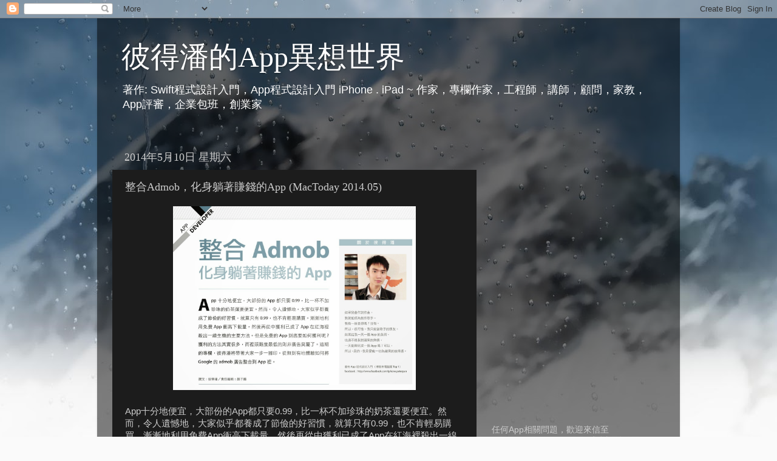

--- FILE ---
content_type: text/html; charset=UTF-8
request_url: http://deeploveapple.blogspot.com/2014/05/admobapp-mactoday-201405.html
body_size: 22513
content:
<!DOCTYPE html>
<html class='v2' dir='ltr' lang='zh-TW'>
<head>
<link href='https://www.blogger.com/static/v1/widgets/4128112664-css_bundle_v2.css' rel='stylesheet' type='text/css'/>
<meta content='width=1100' name='viewport'/>
<meta content='text/html; charset=UTF-8' http-equiv='Content-Type'/>
<meta content='blogger' name='generator'/>
<link href='http://deeploveapple.blogspot.com/favicon.ico' rel='icon' type='image/x-icon'/>
<link href='http://deeploveapple.blogspot.com/2014/05/admobapp-mactoday-201405.html' rel='canonical'/>
<link rel="alternate" type="application/atom+xml" title="彼得潘的App異想世界 - Atom" href="http://deeploveapple.blogspot.com/feeds/posts/default" />
<link rel="alternate" type="application/rss+xml" title="彼得潘的App異想世界 - RSS" href="http://deeploveapple.blogspot.com/feeds/posts/default?alt=rss" />
<link rel="service.post" type="application/atom+xml" title="彼得潘的App異想世界 - Atom" href="https://www.blogger.com/feeds/8596515079385707191/posts/default" />

<link rel="alternate" type="application/atom+xml" title="彼得潘的App異想世界 - Atom" href="http://deeploveapple.blogspot.com/feeds/7659528383096213396/comments/default" />
<!--Can't find substitution for tag [blog.ieCssRetrofitLinks]-->
<link href='https://blogger.googleusercontent.com/img/b/R29vZ2xl/AVvXsEg5p64cEnnqEsT2El3w6ixFy5vT7OSEdF_EtibDqyuQ8_FA5esn_CcIlHFpcq0asJtBhGqOrm9gz3RFC-vxvX_uay8SnFK3ksWla7fVQqRLqXbTcMO3JPY5zrv0Yj6YTdh51dJD1QT93r9Y/s1600/Screen+Shot+2014-05-11+at+2.19.33+PM.jpg' rel='image_src'/>
<meta content='http://deeploveapple.blogspot.com/2014/05/admobapp-mactoday-201405.html' property='og:url'/>
<meta content='整合Admob，化身躺著賺錢的App (MacToday 2014.05)' property='og:title'/>
<meta content='     App十分地便宜，大部份的App都只要0.99，比一杯不加珍珠的奶茶還要便宜。然而，令人遺憾地，大家似乎都養成了節儉的好習慣，就算只有0.99，也不肯輕易購買。漸漸地利用免費App衝高下載量，然後再從中獲利已成了App在紅海裡殺出一線生機的主要方法。但是免費的App到底...' property='og:description'/>
<meta content='https://blogger.googleusercontent.com/img/b/R29vZ2xl/AVvXsEg5p64cEnnqEsT2El3w6ixFy5vT7OSEdF_EtibDqyuQ8_FA5esn_CcIlHFpcq0asJtBhGqOrm9gz3RFC-vxvX_uay8SnFK3ksWla7fVQqRLqXbTcMO3JPY5zrv0Yj6YTdh51dJD1QT93r9Y/w1200-h630-p-k-no-nu/Screen+Shot+2014-05-11+at+2.19.33+PM.jpg' property='og:image'/>
<title>彼得潘的App異想世界: 整合Admob&#65292;化身躺著賺錢的App (MacToday 2014.05)</title>
<style id='page-skin-1' type='text/css'><!--
/*-----------------------------------------------
Blogger Template Style
Name:     Picture Window
Designer: Blogger
URL:      www.blogger.com
----------------------------------------------- */
/* Content
----------------------------------------------- */
body {
font: normal normal 15px Arial, Tahoma, Helvetica, FreeSans, sans-serif;
color: #cccccc;
background: #fafafa url(http://themes.googleusercontent.com/image?id=1iJBX-a-hBX2tKaDdERpElPUmvb4r5MDX9lEx06AA-UtZIQCYziZg3PFbmOyt-g2sH8Jo) repeat-x fixed top center;
}
html body .region-inner {
min-width: 0;
max-width: 100%;
width: auto;
}
.content-outer {
font-size: 90%;
}
a:link {
text-decoration:none;
color: #ff9900;
}
a:visited {
text-decoration:none;
color: #dd7700;
}
a:hover {
text-decoration:underline;
color: #ffaa00;
}
.content-outer {
background: transparent url(http://www.blogblog.com/1kt/transparent/black50.png) repeat scroll top left;
-moz-border-radius: 0;
-webkit-border-radius: 0;
-goog-ms-border-radius: 0;
border-radius: 0;
-moz-box-shadow: 0 0 3px rgba(0, 0, 0, .15);
-webkit-box-shadow: 0 0 3px rgba(0, 0, 0, .15);
-goog-ms-box-shadow: 0 0 3px rgba(0, 0, 0, .15);
box-shadow: 0 0 3px rgba(0, 0, 0, .15);
margin: 0 auto;
}
.content-inner {
padding: 10px;
}
/* Header
----------------------------------------------- */
.header-outer {
background: transparent none repeat-x scroll top left;
_background-image: none;
color: #ffffff;
-moz-border-radius: 0;
-webkit-border-radius: 0;
-goog-ms-border-radius: 0;
border-radius: 0;
}
.Header img, .Header #header-inner {
-moz-border-radius: 0;
-webkit-border-radius: 0;
-goog-ms-border-radius: 0;
border-radius: 0;
}
.header-inner .Header .titlewrapper,
.header-inner .Header .descriptionwrapper {
padding-left: 30px;
padding-right: 30px;
}
.Header h1 {
font: normal normal 48px Georgia, Utopia, 'Palatino Linotype', Palatino, serif;
text-shadow: 1px 1px 3px rgba(0, 0, 0, 0.3);
}
.Header h1 a {
color: #ffffff;
}
.Header .description {
font-size: 130%;
}
/* Tabs
----------------------------------------------- */
.tabs-inner {
margin: .5em 15px 1em;
padding: 0;
}
.tabs-inner .section {
margin: 0;
}
.tabs-inner .widget ul {
padding: 0;
background: #1c1c1c none repeat scroll bottom;
-moz-border-radius: 0;
-webkit-border-radius: 0;
-goog-ms-border-radius: 0;
border-radius: 0;
}
.tabs-inner .widget li {
border: none;
}
.tabs-inner .widget li a {
display: inline-block;
padding: .5em 1em;
margin-right: 0;
color: #ff9900;
font: normal normal 15px Georgia, Utopia, 'Palatino Linotype', Palatino, serif;
-moz-border-radius: 0 0 0 0;
-webkit-border-top-left-radius: 0;
-webkit-border-top-right-radius: 0;
-goog-ms-border-radius: 0 0 0 0;
border-radius: 0 0 0 0;
background: transparent none no-repeat scroll top left;
border-right: 1px solid #000000;
}
.tabs-inner .widget li:first-child a {
padding-left: 1.25em;
-moz-border-radius-topleft: 0;
-moz-border-radius-bottomleft: 0;
-webkit-border-top-left-radius: 0;
-webkit-border-bottom-left-radius: 0;
-goog-ms-border-top-left-radius: 0;
-goog-ms-border-bottom-left-radius: 0;
border-top-left-radius: 0;
border-bottom-left-radius: 0;
}
.tabs-inner .widget li.selected a,
.tabs-inner .widget li a:hover {
position: relative;
z-index: 1;
background: #dd7700 none repeat scroll bottom;
color: #ffffff;
-moz-box-shadow: 0 0 0 rgba(0, 0, 0, .15);
-webkit-box-shadow: 0 0 0 rgba(0, 0, 0, .15);
-goog-ms-box-shadow: 0 0 0 rgba(0, 0, 0, .15);
box-shadow: 0 0 0 rgba(0, 0, 0, .15);
}
/* Headings
----------------------------------------------- */
h2 {
font: normal normal 18px Georgia, Utopia, 'Palatino Linotype', Palatino, serif;
text-transform: none;
color: #ffffff;
margin: .5em 0;
}
/* Main
----------------------------------------------- */
.main-outer {
background: transparent none repeat scroll top center;
-moz-border-radius: 0 0 0 0;
-webkit-border-top-left-radius: 0;
-webkit-border-top-right-radius: 0;
-webkit-border-bottom-left-radius: 0;
-webkit-border-bottom-right-radius: 0;
-goog-ms-border-radius: 0 0 0 0;
border-radius: 0 0 0 0;
-moz-box-shadow: 0 0 0 rgba(0, 0, 0, .15);
-webkit-box-shadow: 0 0 0 rgba(0, 0, 0, .15);
-goog-ms-box-shadow: 0 0 0 rgba(0, 0, 0, .15);
box-shadow: 0 0 0 rgba(0, 0, 0, .15);
}
.main-inner {
padding: 15px 20px 20px;
}
.main-inner .column-center-inner {
padding: 0 0;
}
.main-inner .column-left-inner {
padding-left: 0;
}
.main-inner .column-right-inner {
padding-right: 0;
}
/* Posts
----------------------------------------------- */
h3.post-title {
margin: 0;
font: normal normal 18px Georgia, Utopia, 'Palatino Linotype', Palatino, serif;
}
.comments h4 {
margin: 1em 0 0;
font: normal normal 18px Georgia, Utopia, 'Palatino Linotype', Palatino, serif;
}
.date-header span {
color: #cccccc;
}
.post-outer {
background-color: #1c1c1c;
border: solid 1px transparent;
-moz-border-radius: 0;
-webkit-border-radius: 0;
border-radius: 0;
-goog-ms-border-radius: 0;
padding: 15px 20px;
margin: 0 -20px 20px;
}
.post-body {
line-height: 1.4;
font-size: 110%;
position: relative;
}
.post-header {
margin: 0 0 1.5em;
color: #999999;
line-height: 1.6;
}
.post-footer {
margin: .5em 0 0;
color: #999999;
line-height: 1.6;
}
#blog-pager {
font-size: 140%
}
#comments .comment-author {
padding-top: 1.5em;
border-top: dashed 1px #ccc;
border-top: dashed 1px rgba(128, 128, 128, .5);
background-position: 0 1.5em;
}
#comments .comment-author:first-child {
padding-top: 0;
border-top: none;
}
.avatar-image-container {
margin: .2em 0 0;
}
/* Comments
----------------------------------------------- */
.comments .comments-content .icon.blog-author {
background-repeat: no-repeat;
background-image: url([data-uri]);
}
.comments .comments-content .loadmore a {
border-top: 1px solid #ffaa00;
border-bottom: 1px solid #ffaa00;
}
.comments .continue {
border-top: 2px solid #ffaa00;
}
/* Widgets
----------------------------------------------- */
.widget ul, .widget #ArchiveList ul.flat {
padding: 0;
list-style: none;
}
.widget ul li, .widget #ArchiveList ul.flat li {
border-top: dashed 1px #ccc;
border-top: dashed 1px rgba(128, 128, 128, .5);
}
.widget ul li:first-child, .widget #ArchiveList ul.flat li:first-child {
border-top: none;
}
.widget .post-body ul {
list-style: disc;
}
.widget .post-body ul li {
border: none;
}
/* Footer
----------------------------------------------- */
.footer-outer {
color:#cccccc;
background: transparent none repeat scroll top center;
-moz-border-radius: 0 0 0 0;
-webkit-border-top-left-radius: 0;
-webkit-border-top-right-radius: 0;
-webkit-border-bottom-left-radius: 0;
-webkit-border-bottom-right-radius: 0;
-goog-ms-border-radius: 0 0 0 0;
border-radius: 0 0 0 0;
-moz-box-shadow: 0 0 0 rgba(0, 0, 0, .15);
-webkit-box-shadow: 0 0 0 rgba(0, 0, 0, .15);
-goog-ms-box-shadow: 0 0 0 rgba(0, 0, 0, .15);
box-shadow: 0 0 0 rgba(0, 0, 0, .15);
}
.footer-inner {
padding: 10px 20px 20px;
}
.footer-outer a {
color: #ff9900;
}
.footer-outer a:visited {
color: #dd7700;
}
.footer-outer a:hover {
color: #ffaa00;
}
.footer-outer .widget h2 {
color: #ffffff;
}
/* Mobile
----------------------------------------------- */
html body.mobile {
height: auto;
}
html body.mobile {
min-height: 480px;
background-size: 100% auto;
}
.mobile .body-fauxcolumn-outer {
background: transparent none repeat scroll top left;
}
html .mobile .mobile-date-outer, html .mobile .blog-pager {
border-bottom: none;
background: transparent none repeat scroll top center;
margin-bottom: 10px;
}
.mobile .date-outer {
background: transparent none repeat scroll top center;
}
.mobile .header-outer, .mobile .main-outer,
.mobile .post-outer, .mobile .footer-outer {
-moz-border-radius: 0;
-webkit-border-radius: 0;
-goog-ms-border-radius: 0;
border-radius: 0;
}
.mobile .content-outer,
.mobile .main-outer,
.mobile .post-outer {
background: inherit;
border: none;
}
.mobile .content-outer {
font-size: 100%;
}
.mobile-link-button {
background-color: #ff9900;
}
.mobile-link-button a:link, .mobile-link-button a:visited {
color: #1c1c1c;
}
.mobile-index-contents {
color: #cccccc;
}
.mobile .tabs-inner .PageList .widget-content {
background: #dd7700 none repeat scroll bottom;
color: #ffffff;
}
.mobile .tabs-inner .PageList .widget-content .pagelist-arrow {
border-left: 1px solid #000000;
}

--></style>
<style id='template-skin-1' type='text/css'><!--
body {
min-width: 960px;
}
.content-outer, .content-fauxcolumn-outer, .region-inner {
min-width: 960px;
max-width: 960px;
_width: 960px;
}
.main-inner .columns {
padding-left: 0;
padding-right: 310px;
}
.main-inner .fauxcolumn-center-outer {
left: 0;
right: 310px;
/* IE6 does not respect left and right together */
_width: expression(this.parentNode.offsetWidth -
parseInt("0") -
parseInt("310px") + 'px');
}
.main-inner .fauxcolumn-left-outer {
width: 0;
}
.main-inner .fauxcolumn-right-outer {
width: 310px;
}
.main-inner .column-left-outer {
width: 0;
right: 100%;
margin-left: -0;
}
.main-inner .column-right-outer {
width: 310px;
margin-right: -310px;
}
#layout {
min-width: 0;
}
#layout .content-outer {
min-width: 0;
width: 800px;
}
#layout .region-inner {
min-width: 0;
width: auto;
}
body#layout div.add_widget {
padding: 8px;
}
body#layout div.add_widget a {
margin-left: 32px;
}
--></style>
<style>
    body {background-image:url(http\:\/\/themes.googleusercontent.com\/image?id=1iJBX-a-hBX2tKaDdERpElPUmvb4r5MDX9lEx06AA-UtZIQCYziZg3PFbmOyt-g2sH8Jo);}
    
@media (max-width: 200px) { body {background-image:url(http\:\/\/themes.googleusercontent.com\/image?id=1iJBX-a-hBX2tKaDdERpElPUmvb4r5MDX9lEx06AA-UtZIQCYziZg3PFbmOyt-g2sH8Jo&options=w200);}}
@media (max-width: 400px) and (min-width: 201px) { body {background-image:url(http\:\/\/themes.googleusercontent.com\/image?id=1iJBX-a-hBX2tKaDdERpElPUmvb4r5MDX9lEx06AA-UtZIQCYziZg3PFbmOyt-g2sH8Jo&options=w400);}}
@media (max-width: 800px) and (min-width: 401px) { body {background-image:url(http\:\/\/themes.googleusercontent.com\/image?id=1iJBX-a-hBX2tKaDdERpElPUmvb4r5MDX9lEx06AA-UtZIQCYziZg3PFbmOyt-g2sH8Jo&options=w800);}}
@media (max-width: 1200px) and (min-width: 801px) { body {background-image:url(http\:\/\/themes.googleusercontent.com\/image?id=1iJBX-a-hBX2tKaDdERpElPUmvb4r5MDX9lEx06AA-UtZIQCYziZg3PFbmOyt-g2sH8Jo&options=w1200);}}
/* Last tag covers anything over one higher than the previous max-size cap. */
@media (min-width: 1201px) { body {background-image:url(http\:\/\/themes.googleusercontent.com\/image?id=1iJBX-a-hBX2tKaDdERpElPUmvb4r5MDX9lEx06AA-UtZIQCYziZg3PFbmOyt-g2sH8Jo&options=w1600);}}
  </style>
<link href='https://www.blogger.com/dyn-css/authorization.css?targetBlogID=8596515079385707191&amp;zx=412e2e1b-0693-4de2-b25f-dd44d32ccbfe' media='none' onload='if(media!=&#39;all&#39;)media=&#39;all&#39;' rel='stylesheet'/><noscript><link href='https://www.blogger.com/dyn-css/authorization.css?targetBlogID=8596515079385707191&amp;zx=412e2e1b-0693-4de2-b25f-dd44d32ccbfe' rel='stylesheet'/></noscript>
<meta name='google-adsense-platform-account' content='ca-host-pub-1556223355139109'/>
<meta name='google-adsense-platform-domain' content='blogspot.com'/>

</head>
<body class='loading variant-screen'>
<div class='navbar section' id='navbar' name='導覽列'><div class='widget Navbar' data-version='1' id='Navbar1'><script type="text/javascript">
    function setAttributeOnload(object, attribute, val) {
      if(window.addEventListener) {
        window.addEventListener('load',
          function(){ object[attribute] = val; }, false);
      } else {
        window.attachEvent('onload', function(){ object[attribute] = val; });
      }
    }
  </script>
<div id="navbar-iframe-container"></div>
<script type="text/javascript" src="https://apis.google.com/js/platform.js"></script>
<script type="text/javascript">
      gapi.load("gapi.iframes:gapi.iframes.style.bubble", function() {
        if (gapi.iframes && gapi.iframes.getContext) {
          gapi.iframes.getContext().openChild({
              url: 'https://www.blogger.com/navbar/8596515079385707191?po\x3d7659528383096213396\x26origin\x3dhttp://deeploveapple.blogspot.com',
              where: document.getElementById("navbar-iframe-container"),
              id: "navbar-iframe"
          });
        }
      });
    </script><script type="text/javascript">
(function() {
var script = document.createElement('script');
script.type = 'text/javascript';
script.src = '//pagead2.googlesyndication.com/pagead/js/google_top_exp.js';
var head = document.getElementsByTagName('head')[0];
if (head) {
head.appendChild(script);
}})();
</script>
</div></div>
<div class='body-fauxcolumns'>
<div class='fauxcolumn-outer body-fauxcolumn-outer'>
<div class='cap-top'>
<div class='cap-left'></div>
<div class='cap-right'></div>
</div>
<div class='fauxborder-left'>
<div class='fauxborder-right'></div>
<div class='fauxcolumn-inner'>
</div>
</div>
<div class='cap-bottom'>
<div class='cap-left'></div>
<div class='cap-right'></div>
</div>
</div>
</div>
<div class='content'>
<div class='content-fauxcolumns'>
<div class='fauxcolumn-outer content-fauxcolumn-outer'>
<div class='cap-top'>
<div class='cap-left'></div>
<div class='cap-right'></div>
</div>
<div class='fauxborder-left'>
<div class='fauxborder-right'></div>
<div class='fauxcolumn-inner'>
</div>
</div>
<div class='cap-bottom'>
<div class='cap-left'></div>
<div class='cap-right'></div>
</div>
</div>
</div>
<div class='content-outer'>
<div class='content-cap-top cap-top'>
<div class='cap-left'></div>
<div class='cap-right'></div>
</div>
<div class='fauxborder-left content-fauxborder-left'>
<div class='fauxborder-right content-fauxborder-right'></div>
<div class='content-inner'>
<header>
<div class='header-outer'>
<div class='header-cap-top cap-top'>
<div class='cap-left'></div>
<div class='cap-right'></div>
</div>
<div class='fauxborder-left header-fauxborder-left'>
<div class='fauxborder-right header-fauxborder-right'></div>
<div class='region-inner header-inner'>
<div class='header section' id='header' name='標頭'><div class='widget Header' data-version='1' id='Header1'>
<div id='header-inner'>
<div class='titlewrapper'>
<h1 class='title'>
<a href='http://deeploveapple.blogspot.com/'>
彼得潘的App異想世界
</a>
</h1>
</div>
<div class='descriptionwrapper'>
<p class='description'><span>著作: Swift程式設計入門&#65292;App程式設計入門 iPhone . iPad ~ 作家&#65292;專欄作家&#65292;工程師&#65292;&#8232;講師&#65292;顧問&#65292;家教&#65292; App評審&#65292;企業包班&#65292;創業家</span></p>
</div>
</div>
</div></div>
</div>
</div>
<div class='header-cap-bottom cap-bottom'>
<div class='cap-left'></div>
<div class='cap-right'></div>
</div>
</div>
</header>
<div class='tabs-outer'>
<div class='tabs-cap-top cap-top'>
<div class='cap-left'></div>
<div class='cap-right'></div>
</div>
<div class='fauxborder-left tabs-fauxborder-left'>
<div class='fauxborder-right tabs-fauxborder-right'></div>
<div class='region-inner tabs-inner'>
<div class='tabs no-items section' id='crosscol' name='跨欄區'></div>
<div class='tabs no-items section' id='crosscol-overflow' name='Cross-Column 2'></div>
</div>
</div>
<div class='tabs-cap-bottom cap-bottom'>
<div class='cap-left'></div>
<div class='cap-right'></div>
</div>
</div>
<div class='main-outer'>
<div class='main-cap-top cap-top'>
<div class='cap-left'></div>
<div class='cap-right'></div>
</div>
<div class='fauxborder-left main-fauxborder-left'>
<div class='fauxborder-right main-fauxborder-right'></div>
<div class='region-inner main-inner'>
<div class='columns fauxcolumns'>
<div class='fauxcolumn-outer fauxcolumn-center-outer'>
<div class='cap-top'>
<div class='cap-left'></div>
<div class='cap-right'></div>
</div>
<div class='fauxborder-left'>
<div class='fauxborder-right'></div>
<div class='fauxcolumn-inner'>
</div>
</div>
<div class='cap-bottom'>
<div class='cap-left'></div>
<div class='cap-right'></div>
</div>
</div>
<div class='fauxcolumn-outer fauxcolumn-left-outer'>
<div class='cap-top'>
<div class='cap-left'></div>
<div class='cap-right'></div>
</div>
<div class='fauxborder-left'>
<div class='fauxborder-right'></div>
<div class='fauxcolumn-inner'>
</div>
</div>
<div class='cap-bottom'>
<div class='cap-left'></div>
<div class='cap-right'></div>
</div>
</div>
<div class='fauxcolumn-outer fauxcolumn-right-outer'>
<div class='cap-top'>
<div class='cap-left'></div>
<div class='cap-right'></div>
</div>
<div class='fauxborder-left'>
<div class='fauxborder-right'></div>
<div class='fauxcolumn-inner'>
</div>
</div>
<div class='cap-bottom'>
<div class='cap-left'></div>
<div class='cap-right'></div>
</div>
</div>
<!-- corrects IE6 width calculation -->
<div class='columns-inner'>
<div class='column-center-outer'>
<div class='column-center-inner'>
<div class='main section' id='main' name='主版面'><div class='widget Blog' data-version='1' id='Blog1'>
<div class='blog-posts hfeed'>

          <div class="date-outer">
        
<h2 class='date-header'><span>2014年5月10日 星期六</span></h2>

          <div class="date-posts">
        
<div class='post-outer'>
<div class='post hentry uncustomized-post-template' itemprop='blogPost' itemscope='itemscope' itemtype='http://schema.org/BlogPosting'>
<meta content='https://blogger.googleusercontent.com/img/b/R29vZ2xl/AVvXsEg5p64cEnnqEsT2El3w6ixFy5vT7OSEdF_EtibDqyuQ8_FA5esn_CcIlHFpcq0asJtBhGqOrm9gz3RFC-vxvX_uay8SnFK3ksWla7fVQqRLqXbTcMO3JPY5zrv0Yj6YTdh51dJD1QT93r9Y/s1600/Screen+Shot+2014-05-11+at+2.19.33+PM.jpg' itemprop='image_url'/>
<meta content='8596515079385707191' itemprop='blogId'/>
<meta content='7659528383096213396' itemprop='postId'/>
<a name='7659528383096213396'></a>
<h3 class='post-title entry-title' itemprop='name'>
整合Admob&#65292;化身躺著賺錢的App (MacToday 2014.05)
</h3>
<div class='post-header'>
<div class='post-header-line-1'></div>
</div>
<div class='post-body entry-content' id='post-body-7659528383096213396' itemprop='description articleBody'>
<div class="separator" style="clear: both; text-align: center;">
<a href="https://blogger.googleusercontent.com/img/b/R29vZ2xl/AVvXsEg5p64cEnnqEsT2El3w6ixFy5vT7OSEdF_EtibDqyuQ8_FA5esn_CcIlHFpcq0asJtBhGqOrm9gz3RFC-vxvX_uay8SnFK3ksWla7fVQqRLqXbTcMO3JPY5zrv0Yj6YTdh51dJD1QT93r9Y/s1600/Screen+Shot+2014-05-11+at+2.19.33+PM.jpg" imageanchor="1" style="margin-left: 1em; margin-right: 1em;"><img border="0" height="303" src="https://blogger.googleusercontent.com/img/b/R29vZ2xl/AVvXsEg5p64cEnnqEsT2El3w6ixFy5vT7OSEdF_EtibDqyuQ8_FA5esn_CcIlHFpcq0asJtBhGqOrm9gz3RFC-vxvX_uay8SnFK3ksWla7fVQqRLqXbTcMO3JPY5zrv0Yj6YTdh51dJD1QT93r9Y/s1600/Screen+Shot+2014-05-11+at+2.19.33+PM.jpg" width="400" /></a></div>
<div class="separator" style="clear: both; text-align: center;">
<br /></div>
<div class="separator" style="clear: both;">
App十分地便宜&#65292;大部份的App都只要0.99&#65292;比一杯不加珍珠的奶茶還要便宜&#12290;然而&#65292;令人遺憾地&#65292;大家似乎都養成了節儉的好習慣&#65292;就算只有0.99&#65292;也不肯輕易購買&#12290;漸漸地利用免費App衝高下載量&#65292;然後再從中獲利已成了App在紅海裡殺出一線生機的主要方法&#12290;但是免費的App到底要如何獲利呢? 獲利的方法其實很多&#65292;而裡頭難度最低的則非廣告莫屬了&#12290;這期的專欄&#65292;彼得潘將帶著大家一步一腳印&#65292;從無到有地體驗如何將Google的admob廣告整合到App裡&#12290;</div>
<div>
<br /></div>
<div>
<br /></div>
<div>
&nbsp;<div class="separator" style="clear: both; text-align: center;">
<a href="https://blogger.googleusercontent.com/img/b/R29vZ2xl/AVvXsEg4_Ij4junhZPchGwSsP_1gpte0KedcrjdCjhC-Io1L14qRIGOOvahva09ZjjV8NgYOqWKCcz1ad1xJ_hALuEX3pyyEdmiXI1nHec77Gg_e1AgO69cdZZnj9p9xVF64V4V9rlcVTncy_Boo/s1600/10256657_776367079060236_8002476852208082565_o.jpg" imageanchor="1" style="margin-left: 1em; margin-right: 1em;"><img border="0" height="400" src="https://blogger.googleusercontent.com/img/b/R29vZ2xl/AVvXsEg4_Ij4junhZPchGwSsP_1gpte0KedcrjdCjhC-Io1L14qRIGOOvahva09ZjjV8NgYOqWKCcz1ad1xJ_hALuEX3pyyEdmiXI1nHec77Gg_e1AgO69cdZZnj9p9xVF64V4V9rlcVTncy_Boo/s1600/10256657_776367079060236_8002476852208082565_o.jpg" width="301" /></a></div>
</div>
<br />
<div style='clear: both;'></div>
</div>
<div class='post-footer'>
<div class='post-footer-line post-footer-line-1'>
<span class='post-author vcard'>
張貼者&#65306;
<span class='fn' itemprop='author' itemscope='itemscope' itemtype='http://schema.org/Person'>
<meta content='https://www.blogger.com/profile/10859592301681118171' itemprop='url'/>
<a class='g-profile' href='https://www.blogger.com/profile/10859592301681118171' rel='author' title='author profile'>
<span itemprop='name'>彼得潘</span>
</a>
</span>
</span>
<span class='post-timestamp'>
於
<meta content='http://deeploveapple.blogspot.com/2014/05/admobapp-mactoday-201405.html' itemprop='url'/>
<a class='timestamp-link' href='http://deeploveapple.blogspot.com/2014/05/admobapp-mactoday-201405.html' rel='bookmark' title='permanent link'><abbr class='published' itemprop='datePublished' title='2014-05-10T23:28:00-07:00'>晚上11:28</abbr></a>
</span>
<span class='post-comment-link'>
</span>
<span class='post-icons'>
<span class='item-action'>
<a href='https://www.blogger.com/email-post/8596515079385707191/7659528383096213396' title='電子郵件發布'>
<img alt='' class='icon-action' height='13' src='https://resources.blogblog.com/img/icon18_email.gif' width='18'/>
</a>
</span>
<span class='item-control blog-admin pid-1163712707'>
<a href='https://www.blogger.com/post-edit.g?blogID=8596515079385707191&postID=7659528383096213396&from=pencil' title='編輯文章'>
<img alt='' class='icon-action' height='18' src='https://resources.blogblog.com/img/icon18_edit_allbkg.gif' width='18'/>
</a>
</span>
</span>
<div class='post-share-buttons goog-inline-block'>
<a class='goog-inline-block share-button sb-email' href='https://www.blogger.com/share-post.g?blogID=8596515079385707191&postID=7659528383096213396&target=email' target='_blank' title='以電子郵件傳送這篇文章'><span class='share-button-link-text'>以電子郵件傳送這篇文章</span></a><a class='goog-inline-block share-button sb-blog' href='https://www.blogger.com/share-post.g?blogID=8596515079385707191&postID=7659528383096213396&target=blog' onclick='window.open(this.href, "_blank", "height=270,width=475"); return false;' target='_blank' title='BlogThis！'><span class='share-button-link-text'>BlogThis&#65281;</span></a><a class='goog-inline-block share-button sb-twitter' href='https://www.blogger.com/share-post.g?blogID=8596515079385707191&postID=7659528383096213396&target=twitter' target='_blank' title='分享至 X'><span class='share-button-link-text'>分享至 X</span></a><a class='goog-inline-block share-button sb-facebook' href='https://www.blogger.com/share-post.g?blogID=8596515079385707191&postID=7659528383096213396&target=facebook' onclick='window.open(this.href, "_blank", "height=430,width=640"); return false;' target='_blank' title='分享至 Facebook'><span class='share-button-link-text'>分享至 Facebook</span></a><a class='goog-inline-block share-button sb-pinterest' href='https://www.blogger.com/share-post.g?blogID=8596515079385707191&postID=7659528383096213396&target=pinterest' target='_blank' title='分享到 Pinterest'><span class='share-button-link-text'>分享到 Pinterest</span></a>
</div>
</div>
<div class='post-footer-line post-footer-line-2'>
<span class='post-labels'>
標籤&#65306;
<a href='http://deeploveapple.blogspot.com/search/label/MacToday' rel='tag'>MacToday</a>
</span>
</div>
<div class='post-footer-line post-footer-line-3'>
<span class='post-location'>
</span>
</div>
</div>
</div>
<div class='comments' id='comments'>
<a name='comments'></a>
<h4>沒有留言:</h4>
<div id='Blog1_comments-block-wrapper'>
<dl class='avatar-comment-indent' id='comments-block'>
</dl>
</div>
<p class='comment-footer'>
<div class='comment-form'>
<a name='comment-form'></a>
<h4 id='comment-post-message'>張貼留言</h4>
<p>
</p>
<a href='https://www.blogger.com/comment/frame/8596515079385707191?po=7659528383096213396&hl=zh-TW&saa=85391&origin=http://deeploveapple.blogspot.com' id='comment-editor-src'></a>
<iframe allowtransparency='true' class='blogger-iframe-colorize blogger-comment-from-post' frameborder='0' height='410px' id='comment-editor' name='comment-editor' src='' width='100%'></iframe>
<script src='https://www.blogger.com/static/v1/jsbin/1345082660-comment_from_post_iframe.js' type='text/javascript'></script>
<script type='text/javascript'>
      BLOG_CMT_createIframe('https://www.blogger.com/rpc_relay.html');
    </script>
</div>
</p>
</div>
</div>

        </div></div>
      
</div>
<div class='blog-pager' id='blog-pager'>
<span id='blog-pager-newer-link'>
<a class='blog-pager-newer-link' href='http://deeploveapple.blogspot.com/2014/05/mactoday-app.html' id='Blog1_blog-pager-newer-link' title='較新的文章'>較新的文章</a>
</span>
<span id='blog-pager-older-link'>
<a class='blog-pager-older-link' href='http://deeploveapple.blogspot.com/2014/05/blog-post.html' id='Blog1_blog-pager-older-link' title='較舊的文章'>較舊的文章</a>
</span>
<a class='home-link' href='http://deeploveapple.blogspot.com/'>首頁</a>
</div>
<div class='clear'></div>
<div class='post-feeds'>
<div class='feed-links'>
訂閱&#65306;
<a class='feed-link' href='http://deeploveapple.blogspot.com/feeds/7659528383096213396/comments/default' target='_blank' type='application/atom+xml'>張貼留言 (Atom)</a>
</div>
</div>
</div></div>
</div>
</div>
<div class='column-left-outer'>
<div class='column-left-inner'>
<aside>
</aside>
</div>
</div>
<div class='column-right-outer'>
<div class='column-right-inner'>
<aside>
<div class='sidebar section' id='sidebar-right-1'><div class='widget HTML' data-version='1' id='HTML1'>
<div class='widget-content'>
<iframe src="//www.facebook.com/plugins/likebox.php?href=http%3A%2F%2Fwww.facebook.com%2Fiphone.peterpan&amp;width=292&amp;height=427&amp;colorscheme=dark&amp;show_faces=false&amp;border_color&amp;stream=true&amp;header=true&amp;appId=122130231204324" scrolling="no" frameborder="0" style="border:none; overflow:hidden; width:292px; height:427px;" allowtransparency="true"></iframe>
</div>
<div class='clear'></div>
</div><div class='widget Text' data-version='1' id='Text2'>
<div class='widget-content'>
任何App相關問題&#65292;歡迎來信至apppeterpan@gmail.com或私訊粉絲團https://www.facebook.com/iphone.peterpan
</div>
<div class='clear'></div>
</div><div class='widget Text' data-version='1' id='Text1'>
<h2 class='title'>簡介</h2>
<div class='widget-content'>
<div style="font-style: normal;"><a href="http://apppeterpan.strikingly.com/">彼得潘簡介</a></div><div style="font-style: normal;"><a href="http://yourappmentor.strikingly.com">專屬於你的iOS APP開發導師</a></div><div style="font-style: normal;"><a href="http://swiftbook.strikingly.com/">Swift程式設計入門</a></div><div style="font-style: normal;"><a href="https://www.linkedin.com/in/apppeterpan">Linkedin</a></div><div style="font-style: normal;"><span =""  style="font-size:100%;"><a href="http://www.books.com.tw/exep/prod/booksfile.php?item=0010534794">App程式設計入門 - iPhone . iPad</a></span></div><div style="font-style: normal;"><a href="http://deeploveapple.blogspot.tw/2014/02/app.html">App作品集</a></div><div style="font-style: normal;"><a href="http://deeploveapple.blogspot.tw/2014/11/blog-post_28.html">彼得潘的講座課程</a></div><div style="font-style: normal;"></div><div style="font-style: normal;"><a href="https://medium.com/@apppeterpan">Medium:彼得潘的App Neverland</a></div><div style="font-style: normal;"><a href="https://github.com/AppPeterPan/It-s-all-about-App/wiki/It's-all-about-App">It's all about App</a></div><div style="font-style: normal;"><div>雜誌專欄: <a href="http://deeploveapple.blogspot.tw/2013/08/mactoday.html">MacToday App開發</a></div><div>雜誌專欄: PChome Mac基礎教室</div></div><div style="font-style: normal;">網站: PunApp App評論</div><div style="font-style: normal;">教學: <a href="http://www.ichih.com/" style="font-style: normal;">譯智教育訓練iOS App開發</a>&#65292;<a href="http://www.alphacamp.tw/"> ALPHA Camp iOS開發</a>&#65292;一對一 App開發家教</div><div style="font-style: normal;">wiki: <a href="http://apppeterpan.blogspot.tw/">彼得潘的iOS SDK百科全書</a></div><div style="font-style: normal;">討論區: <a href="https://peterpan.uservoice.com/">彼得潘的蘋果App開發教室</a></div><div style="font-style: normal;">英文版wiki (tumblr): <a href="http://deeploveiossdk.tumblr.com/">Deeplove iOS SDK</a></div><div style="font-style: normal;">twitter: <a href="https://twitter.com/app_peterpan">app_peterpan</a></div><div style="font-style: normal;"><a href="http://www.slideshare.net/deeplovepan">slideshare</a></div><div style="font-style: normal;">Android Wiki: <a href="http://apphook.blogspot.tw/">虎克的Android SDK百科全書</a></div><div style="font-style: normal;"><a href="https://github.com/AppPeterPan/It-s-all-about-English/wiki/It's-all-about-English">It's all about English</a></div>
</div>
<div class='clear'></div>
</div><div class='widget TextList' data-version='1' id='TextList1'>
<h2>著作</h2>
<div class='widget-content'>
<ul>
<li><a href="https://swiftbook.mystrikingly.com" target="_new">Swift程式設計入門(2015.3)</a></li>
<li>App程式設計入門 iPhone . iPad 第二版 (2012.2)</li>
<li>App程式設計入門 iPhone . iPad 第一版 (2010.11)</li>
</ul>
<div class='clear'></div>
</div>
</div><div class='widget LinkList' data-version='1' id='LinkList3'>
<h2>App程式設計入門 (第二版) 更新</h2>
<div class='widget-content'>
<ul>
<li><a href='http://deeploveapple.blogspot.tw/2012/07/app_22.html'>從App裡寄信的代理人設定 (17-14)</a></li>
<li><a href='http://deeploveapple.blogspot.tw/2012/02/uiviewcontroller.html'>新增繼承UIViewController的檔案 (10-4)</a></li>
<li><a href='http://deeploveapple.blogspot.tw/2012/10/storyboard-idview-controllerid.html'>利用Storyboard ID設定View Controller的識別ID (13-17)</a></li>
</ul>
<div class='clear'></div>
</div>
</div><div class='widget TextList' data-version='1' id='TextList8'>
<h2>著作排行榜</h2>
<div class='widget-content'>
<ul>
<li>博客來電腦類暢銷榜Top 3&#65292;新書榜Top 2 (Swift程式設計入門) </li>
<li>PC Home電腦類新書排行榜Top 2&#65292;電腦類週暢銷排行榜Top 3 (Swift程式設計入門)</li>
<li>金石堂電腦類新書排行榜Top 3 (Swift程式設計入門) </li>
<li>博客來電腦類Top 1, 2012年度百大電腦類 Top 6 (App程式設計入門第二版)</li>
<li>天瓏銷售排行Top 1 (App程式設計入門第二版) ( 2012.3, 2012.4)</li>
<li>PC Home 電腦/攝影 Top 1 (App程式設計入門第二版)</li>
<li>金石堂電腦類當季排行Top 4 (App程式設計入門第二版)</li>
<li>IThome2011年100&#12068;大IT好書推薦 (App程式設計入門第一版)</li>
</ul>
<div class='clear'></div>
</div>
</div><div class='widget LinkList' data-version='1' id='LinkList6'>
<h2>App成績</h2>
<div class='widget-content'>
<ul>
<li><a href='http://deeploveapple.blogspot.tw/2013/12/wealthy-finance-top-2.html'>Wealthy!最高排名 - Finance付費Top 1</a></li>
<li><a href='http://deeploveapple.blogspot.tw/2013/11/locomo-health-fitness-top-3.html'>FitMi 雲端減重最高排名 - Health & Fitness Top 3</a></li>
<li><a href='http://deeploveapple.blogspot.tw/2013/08/locomo-health-fitness-top-2.html'>LOCOMO最高排名 - Health & Fitness Top 2</a></li>
<li><a href='http://deeploveapple.blogspot.tw/2013/08/2012-mobile-app-locomo.html'>2012 Mobile App應用程式創新創意大賽潛力合作獎 - LOCOMO運動記錄</a></li>
<li><a href='http://deeploveapple.blogspot.tw/2012/11/applocomo.html'>2012 數位時代"最佳企業App" - LOCOMO運動記錄</a></li>
<li><a href='http://deeploveapple.blogspot.tw/2013/08/2012-tidca-locomo.html'>2012 TIDCA臺北國際數位內容設計競賽 評審推薦獎 - LOCOMO運動記錄</a></li>
</ul>
<div class='clear'></div>
</div>
</div><div class='widget TextList' data-version='1' id='TextList6'>
<h2>App創作</h2>
<div class='widget-content'>
<ul>
<li><a href="https://itunes.apple.com/app/id889699337" target="_new">英語大師 (英语高频) </a></li>
<li><a href="https://itunes.apple.com/app/id798713912" target="_new">V.K克 Official App</a></li>
<li><a href="https://itunes.apple.com/tw/app/wealthy!/id714626591" target="_new">Wealthy!</a></li>
<li> <a href="https://itunes.apple.com/us/app/id834883045" target="_new">acaia Coffee</a></li>
<li><a href="https://itunes.apple.com/tw/app/fitmi-yun-duan-jian-zhong/id673989974?mt=8" target="_new">FitMi雲端減重</a></li>
<li><a href="https://itunes.apple.com/tw/app/mini.hana-xing-fu-cha-hua/id585203923?l=zh&amp;mt=8" target="_new">mini.Hana幸福插畫</a></li>
<li><a href="http://itunes.apple.com/tw/app/locomo-yun-dong-ji-lu/id537144570?mt=8" target="_new">LOCOMO運動記錄</a></li>
<li><a href="http://itunes.apple.com/tw/app/chao-ji-ge-shou/id494856829?mt=8" target="_new">超級歌手</a></li>
<li><a href="http://itunes.apple.com/tw/app/dai-pei-ni-penny-hui-jia-lu/id477148745?mt=8" target="_new">戴佩妮Penny回家路上</a></li>
<li><a href="https://itunes.apple.com/tw/app/tai-wan-guo-ji-kang-lao-jiao/id590345303?mt=8" target="_new">台灣國際抗老教育訓練學會</a></li>
<li><a href="http://itunes.apple.com/tw/app/man-hua-zhong-guo/id399775395?mt=8" target="_new">漫畫中國</a></li>
<li><a href="http://itunes.apple.com/tw/app/balloon-heaven-free-balloon/id377989833?mt=8" target="_new">Balloon Heaven</a></li>
</ul>
<div class='clear'></div>
</div>
</div><div class='widget LinkList' data-version='1' id='LinkList5'>
<h2>教學講座</h2>
<div class='widget-content'>
<ul>
<li><a href='http://'>20160130: 第一次程式親密接觸</a></li>
<li><a href='http://learnswift.strikingly.com'>2016/01/23 ~ 01/24: 彼得潘的Swift 2程式設計入門</a></li>
<li><a href='https://www.alphacamp.co/seminars/build-your-first-iphone-app/'>2015/12/12 ALPHA Camp:打造你的第一個 iPhone APP (以小王子電子書為例)</a></li>
<li><a href='http://'>2015/11/30: 交大App創業與實作課程: iOS App開發</a></li>
<li><a href='http://'>2015/11/23 ~ 1/31 ALPHA Camp:iOS APP 開發工程師實戰營Bootcamp 7</a></li>
<li><a href='http://www.iostechchallenge.com/index.html'>2015/09/20: iOS魔法師挑戰賽評審</a></li>
<li><a href='http://'>2015/09/01 ~ 11/08 ALPHA Camp:iOS APP 開發工程師實戰營Bootcamp 6</a></li>
<li><a href='https://www.alphacamp.co/seminars/swift2/'>2015/08/26,09/02,09/09,09/16 ALPHA Camp: 	 Swift 2.0 程式設計入門</a></li>
<li><a href='https://2015.hackntu.org'>2015/08/23: HackNTU評審</a></li>
<li><a href='https://www.alphacamp.co/seminars/yourfirstcodingclass/'>2015/08/15 ALPHA Camp:你的程式開發初體驗 (以 Swift 為例)</a></li>
<li><a href='https://www.facebook.com/HackathonTaiwan/posts/390658174457550'>2015/07/11 黑客松台灣:手工打造人生中的第一個 iOS 電子書App</a></li>
<li><a href='http://deeploveapple.blogspot.tw/2015/06/app20150605.html'>2015/06/05 朝陽科大:彼得潘的App逐夢之旅</a></li>
<li><a href='http://deeploveapple.blogspot.tw/2015/06/app.html'>2015/06/03 資策會行動開發學院: 彼得潘的App奇幻旅程</a></li>
<li><a href='http://'>2015/05/25 ~ 09/02 ALPHA Camp:iOS APP 開發工程師實戰營</a></li>
<li><a href='https://www.alphacamp.co/seminars/swift-study-group/'>2015/04/11 ALPHA Camp:Stanford 2015 iOS 課程讀書會 (每週六13:30-17:30)</a></li>
<li><a href='https://www.alphacamp.co/seminars/swift-intro/'>2015/03/21, 03/22 Alpha Camp: 新時代的 iOS App 開發語言- Swift 入門</a></li>
<li><a href='https://www.alphacamp.co/bootcamp/ios-app-dev-bootcamp/'>2015/03/09 ~ 05/17 ALPHA Camp:iOS APP開發工程師實戰營 </a></li>
<li><a href='http://'>2015/01/17 ALPHA Camp:打造你的第一個 App - iOS</a></li>
<li><a href='http://deeploveapple.blogspot.tw/2014/12/app20141219.html'>2014/12/19 朝陽科大:彼得潘的App逐夢之旅</a></li>
<li><a href='http://deeploveapple.blogspot.tw/2014/11/ios-app.html'>2014/11/07, 11/21, 11/28, 12/05, 12/12, 12/26 弘光科大iOS App協同教學</a></li>
<li><a href='http://www.ichih.com/ios-swift-training-class.html'>2014/07/26, 07/27 譯智教育訓練: Swift程式設計特訓課程</a></li>
<li><a href='http://www.alphacamp.tw/classes.html'>2014/07/19, 07/20 Alpha Camp: 揭開新時代 App 開發語言 Swift 的神秘面紗</a></li>
<li><a href='http://deeploveapple.blogspot.tw/2014/05/app-20140523.html'>2014/05/23 朝陽科大:彼得潘的App逐夢之旅</a></li>
<li><a href='http://www.ichih.com/iosappclass.html'>2014/03/22, 03/23, 03/29, 03/30 譯智教育訓練: Objective-C程式設計</a></li>
<li><a href='http://deeploveapple.blogspot.tw/2014/01/alpha-camp-x-studio-app.html'>2014/01/25 ALPHA Camp x STUDIO A 為愛打造 APP</a></li>
<li><a href='http://deeploveapple.blogspot.tw/2013/12/app.html'>2013/12/13 朝陽科大:彼得潘的App逐夢之旅</a></li>
<li><a href='http://www.ichih.com/iosappclass.html'>2013/10/19, 10/20, 11/02, 11/03 譯智教育訓練: Objective-C程式設計</a></li>
<li><a href='http://deeploveapple.blogspot.tw/2013/10/apple-app.html'>2013/10/18 數位出版八堂課 - Apple App上架流程介紹</a></li>
<li><a href='http://deeploveapple.blogspot.tw/2013/10/ios-7-sdk.html'>2013/10/05 iOS 7 SDK特訓班</a></li>
<li><a href='http://deeploveapple.blogspot.tw/2013/07/app-20130726.html'>2013/07/26 遊戲橘子:如何將創意提案發展成為一個App</a></li>
<li><a href='http://www.ichih.com/iosappclass.html'>2013/07/06, 07/07, 07/20, 07/21 譯智教育訓練: Objective-C程式設計</a></li>
<li><a href='http://deeploveapple.blogspot.tw/2013/05/app.html'>2013/05/05 打造世界上獨一無二的母親節禮物&#65293;專屬於媽媽的APP</a></li>
<li><a href='http://www.csu.edu.tw/main.php'>2013/05/04, 05/18, 05/25 正修科大iOS App協同教學</a></li>
<li><a href='http://www.ichih.com/iosappclass.html'>2013/04/13, 04/14, 04/27, 04/28 譯智教育訓練: iOS軟體與使用者介面設計</a></li>
<li><a href='http://alphacamp.tw/2013/02/07/starting-your-mobile-app-startup'>2013/03/20 ALPHA Camp:MOBILE APP 創業解碼</a></li>
<li><a href='http://www.ichih.com/iosappclass.html'>2013/03/16, 03/17, 03/30, 03/31 譯智教育訓練: Objective-C程式設計</a></li>
<li><a href='http://deeploveapple.blogspot.tw/2012/12/blog-post_26.html'>2012/12/26 政大資管演講</a></li>
<li><a href='http://deeploveapple.blogspot.tw/2012/12/blog-post_12.html'>2012/12/11 南台科大演講</a></li>
<li><a href='http://deeploveapple.blogspot.tw/2012/12/blog-post_8.html'>2012/12/09 東林扶輪社演講</a></li>
<li><a href='http://deeploveapple.blogspot.tw/2012/10/blog-post_22.html'>2012/10/22 弘光科技大學演講</a></li>
<li><a href='http://deeploveapple.blogspot.tw/2012/10/punapp-installapp.html'>2012/09/01 PunApp&#65306;當音樂克制不了變成App的衝動</a></li>
<li><a href='http://'>2012/06/13, 07/11 城邦:App開發帳號申請和上架流程 - 數位出版培訓課程</a></li>
<li><a href='http://www.hpx-party.com/blog/archives/4772'>2012/04/05 HPX Life 5 講座 &#8211; 彼得潘的App逐夢之旅</a></li>
</ul>
<div class='clear'></div>
</div>
</div><div class='widget LinkList' data-version='1' id='LinkList7'>
<h2>slideshare投影片</h2>
<div class='widget-content'>
<ul>
<li><a href='http://www.slideshare.net/deeplovepan/swift-51667357'>20150815: 你的程式開發初體驗 (以 Swift 為例)</a></li>
<li><a href='http://www.slideshare.net/deeplovepan/ios-app-43632950'>20150117: 打造你的第一個iOS App</a></li>
<li><a href='http://www.slideshare.net/deeplovepan/app-30421418'>20140125: 為愛打造App</a></li>
<li><a href='http://www.slideshare.net/deeplovepan/ios-7-sdk'>20131005: iOS 7 SDK特訓班</a></li>
</ul>
<div class='clear'></div>
</div>
</div><div class='widget TextList' data-version='1' id='TextList2'>
<h2>雜誌MacToday App開發專欄</h2>
<div class='widget-content'>
<ul>
<li><a href="http://deeploveapple.blogspot.tw/2014/10/swift-enum-mactoday-201410.html" target="_new">2014.10: 全面進化的Swift enum</a></li>
<li><a href="http://deeploveapple.blogspot.tw/2014/09/swift-app-mactoday-201409.html" target="_new">2014.09: Swift App快速入門心法</a></li>
<li><a href="http://deeploveapple.blogspot.tw/2014/08/swift-optional-mactoday-201408.html" target="_new">2014.08: Swift的全新發明 - 可有可無的optional</a></li>
<li><a href="http://deeploveapple.blogspot.tw/2014/07/appswift-mactoday-201407.html" target="_new">2014.07: 揭開新時代App開發語言Swift的神秘面紗</a></li>
<li><a href="http://deeploveapple.blogspot.tw/2014/06/app-top-1-mactoday-201406.html" target="_new">2014.06: App Top 1的獨家密技 - 五星評價和電子情書</a></li>
<li><a href="http://deeploveapple.blogspot.tw/2014/05/admobapp-mactoday-201405.html" target="_new">2014.05: 整合Admob&#65292;化身躺著賺錢的App</a></li>
<li><a href="http://deeploveapple.blogspot.tw/2014/02/evernote-sdk-mactoday-201403.html" target="_new">2014.03: 大象記憶般的Evernote SDK</a></li>
<li><a href="http://deeploveapple.blogspot.tw/2014/01/core-data-mactoday-201401.html" target="_new">2014.01: 用Core Data收藏歷久彌新的宋詞</a></li>
<li><a href="http://deeploveapple.blogspot.tw/2013/12/dropbox-api-mactoday-201312.html" target="_new">2013.12: 雲端備份小貓萌照的Dropbox API</a></li>
<li><a href="http://deeploveapple.blogspot.tw/2013/11/xcode-5-mactoday-201311.html" target="_new">2013.11: 三年磨一劍的Xcode 5</a></li>
<li><a href="http://deeploveapple.blogspot.tw/2013/10/ios-7-sdk-mactoday-201310.html" target="_new">2013.10: 煥然一新&#65292;閃亮登場的iOS 7 SDK</a></li>
<li><a href="http://deeploveapple.blogspot.tw/2013/09/uiscrollview-mactoday-20139.html" target="_new">2013.09: 誰能比我更會捲的UIScrollView</a></li>
<li><a href="http://deeploveapple.blogspot.tw/2013/08/app-annie-mactoday-20138.html" target="_new">2013.08: 完全掌握銷售機密的女密探App Annie</a></li>
<li><a href="http://deeploveapple.blogspot.tw/2013/07/app-mactoday-20137.html" target="_new">2013.07: 新版App包裝製作流程(下)</a></li>
<li><a href="http://deeploveapple.blogspot.tw/2013/06/app-mactoday-20136.html" target="_new">2013.06: 新版App包裝製作流程(上)</a></li>
<li><a href="http://deeploveapple.blogspot.tw/2013/05/ui-mactoday-20135.html" target="_new">2013.05: 從程式碼土法練鋼刻UI</a></li>
<li><a href="http://deeploveapple.blogspot.tw/2013/04/mactoday-20134.html" target="_new">2013.04: 進階社群分享解密</a></li>
<li><a href="http://deeploveapple.blogspot.tw/2013/03/ios-6-mactoday-20133.html" target="_new">2013.03: 活用iOS 6的社群三天王分享</a></li>
<li><a href="http://deeploveapple.blogspot.tw/2013/02/local-notification-mactoday-20132.html" target="_new">2013.02: 超人寶寶定時的打氣推播Local Notification</a></li>
<li><a href="http://deeploveapple.blogspot.tw/2013/01/minihanacollection-view.html" target="_new">2013.01: 幸福插畫mini.Hana的Collection View</a></li>
<li><a href="http://deeploveapple.blogspot.tw/2012/12/mactoday-2012-12.html" target="_new">2012.12: 排版精算師 Autolayout</a></li>
<li><a href="http://deeploveapple.blogspot.tw/2012/11/autosizing-mactoday-2012-11.html" target="_new">2012.11: 自動排版的Autosizing</a></li>
<li><a href="http://deeploveapple.blogspot.tw/2012/10/vksoundcloud-mactoday-201210.html" target="_new">2012.10: SoundCloud</a></li>
<li><a href="http://deeploveapple.blogspot.tw/2012/09/objective-c-mactoday-20129.html" target="_new">2012.09: 不斷進化的Objective-C</a></li>
<li><a href="http://deeploveapple.blogspot.tw/2012/08/2012ios-6-sdk.html" target="_new">2012.08: 不畏末日預言&#65292;2012秋天勇敢現身的iOS 6 SDK</a></li>
<li><a href="http://deeploveapple.blogspot.tw/2012/07/app-mactoday-20127.html" target="_new"></a><a href="http://" target="_new">2012.07: 量身打造的在地化App</a></li>
<li><a href="http://a7.sphotos.ak.fbcdn.net/hphotos-ak-snc7/s720x720/292540_310865112331655_268740409_n.jpg" target="_new">2012.06: 翻滾吧&#65292;紅茶</a></li>
<li><a href="http://a3.sphotos.ak.fbcdn.net/hphotos-ak-ash3/s720x720/522706_293295560755277_182100648541436_638420_1341780326_n.jpg" target="_new">2012.05: 化繁為簡的測試大師TestFlight</a></li>
<li>2012.04: 在App邂逅百吻巴黎</li>
<li>2012.03: iBook上架流程</li>
<li>2012.02: 從Setting改變希臘神話的眾神之王</li>
<li>2012.01: 戴佩妮回家路上App深層解密</li>
<li>2011.12: 戴佩妮回家路上App製作解密</li>
<li>2011.11: 熱騰騰的App上架了</li>
<li>2011.10: 看不見卻聽得到的夜半歌聲</li>
<li>2011.09: 拉著App走進多媒體的影音世界</li>
<li>2011.08: iOS和Facebook SDK的相遇</li>
<li>2011.07: Xcode的時光機</li>
<li>2011.06: 一隻App的誕生 (下)</li>
<li>2011.05: 一隻App的誕生 (上)</li>
<li>2011.04: 使用者介面元件介紹 (下)</li>
<li>2011.03: 使用者介面元件介紹 (上)</li>
<li>2011.02: 認識Xcode 4與iOS SDK&#65292;寫出第一個Hello World程式</li>
</ul>
<div class='clear'></div>
</div>
</div><div class='widget TextList' data-version='1' id='TextList5'>
<h2>雜誌PChome Mac操作專欄</h2>
<div class='widget-content'>
<ul>
<li><a href="http://deeploveapple.blogspot.tw/2013/06/mac-pchome-20136.html" target="_new">診斷Mac的健康狀態 - 軟硬資訊一把抓 (2013.6) </a></li>
<li><a href="http://deeploveapple.blogspot.tw/2013/03/pchome-20133.html" target="_new">網路分享設定 - 隨時隨地連網分享 (2013.3)</a></li>
<li><a href="http://deeploveapple.blogspot.tw/2013/02/match-pc-home-20132.html" target="_new">系統偏好設定  (2013.2)</a></li>
<li><a href="http://deeploveapple.blogspot.tw/2013/01/itunes-11-pc-home-20131.html" target="_new">數位藏寶箱iTunes 11 (2013.1)</a></li>
<li><a href="http://deeploveapple.blogspot.tw/2012/12/mac-os-x-pc-home-201212.html" target="_new">Mac OS X郵件妙管家 (2012.12)</a></li>
<li><a href="http://deeploveapple.blogspot.tw/2012/11/pc-home-201211.html" target="_new">讀檔達人預覽程式 (2012.11)</a></li>
<li><a href="http://deeploveapple.blogspot.tw/2012/09/mountain-lion-pchome-20129.html" target="_new">Mountain Lion五大新功能解密 (2012.9) </a></li>
<li><a href="http://deeploveapple.blogspot.tw/2012/08/pchome-8mission-control.html" target="_new">綜觀全局的Mission Control - 桌面管理魔術師 (2012.8) </a></li>
<li><a href="http://deeploveapple.blogspot.tw/2012/07/os-x-lion-pchome-201207-mac.html" target="_new">OS X Lion新手初體驗 - 與獅共舞 (2012.7)</a></li>
</ul>
<div class='clear'></div>
</div>
</div><div class='widget TextList' data-version='1' id='TextList3'>
<h2>PunApp專欄</h2>
<div class='widget-content'>
<ul>
<li><a href="http://punapp.com/review/article/7264" target="_new">實現年少輕狂作家夢的&#12300;App實做攻略&#12301; (2012.6.6) </a></li>
<li><a href="http://punapp.tw/archives/7090" target="_new">油電怎麼漲&#65292;還是要吃的&#12300;愛評生活通&#12301;(2012.5.14) </a></li>
<li><a href="http://punapp.tw/archives/5994" target="_new">可愛的咕嘰咕嘰計算機-Calcu+ (2012.4.11)</a></li>
<li><a href="http://punapp.tw/archives/5428" target="_new">超級歌手&#65292;讓你成為Super Idol (2012.3.13)</a></li>
<li><a href="http://punapp.tw/archives/5057" target="_new">App名家專欄&#65306;用心用愛做App&#65306;戴佩妮回家路上App製作實錄 (2012.2.24)</a></li>
<li><a href="http://punapp.tw/archives/4799" target="_new">戴佩妮的回家路上 &#8211; 彼得潘的逐夢之旅 (2012.2.17)</a></li>
</ul>
<div class='clear'></div>
</div>
</div><div class='widget TextList' data-version='1' id='TextList4'>
<h2>appleorange專欄</h2>
<div class='widget-content'>
<ul>
<li><a href="http://appleorangetw.tumblr.com/post/17550937085/ibooks" target="_new">只要有心&#65292;人人皆可出書的iBooks時代(二) (2012.2.13)</a></li>
<li><a href="http://appleorangetw.tumblr.com/post/17550190374/ibooks" target="_new">只要有心&#65292;人人皆可出書的iBooks時代(一) (2012.2.13)</a></li>
</ul>
<div class='clear'></div>
</div>
</div><div class='widget LinkList' data-version='1' id='LinkList1'>
<h2>App好站連結</h2>
<div class='widget-content'>
<ul>
<li><a href='http://pttrns.com/'>pttrns</a></li>
<li><a href='http://iosdevweekly.com/issues/'>iOS Dev Weekly</a></li>
<li><a href='http://cocoamanifest.net/'>COCOA MANIFEST</a></li>
<li><a href='http://inspired-ui.com/'>Inspired UI</a></li>
<li><a href='http://iosdevelopertips.com/'>iOS Developer Tips</a></li>
<li><a href='http://mobile.tutsplus.com/'>Mobiletuts</a></li>
<li><a href='http://www.cocoacontrols.com/'>Cocoa Control</a></li>
<li><a href='http://www.ioslib.com/'>iOS lib</a></li>
<li><a href='http://code4app.com/'>code4app</a></li>
<li><a href='http://www.cimgf.com/'>Cocoa Is My Girlfriend</a></li>
<li><a href='http://pttrns.com/'>iOS UI Pattern</a></li>
<li><a href='http://blog.mugunthkumar.com/'>MK blog: iOS development blog and usability guidelines</a></li>
<li><a href='http://www.raywenderlich.com/'>Tutorials for iPhone / iOS Developers and Gamers</a></li>
</ul>
<div class='clear'></div>
</div>
</div><div class='widget LinkList' data-version='1' id='LinkList4'>
<h2>App第三方服務</h2>
<div class='widget-content'>
<ul>
<li><a href='https://getsatisfaction.com/'>getsatisfaction: 在App裡提供和使用者溝通的介面</a></li>
<li><a href='http://www.aviary.com/'>Aviary: 照片特效</a></li>
<li><a href='http://www.appannie.com/'>App Annie&#65306;&#12288;App下載統計</a></li>
<li><a href='http://urbanairship.com/'>Urban Airship: 推播服務</a></li>
<li><a href='http://www.uservoice.com/'>user voice: 在App裡提供和使用者溝通的介面</a></li>
<li><a href='http://www.flurry.com/'>Flurry: 分析使用者如何使用App</a></li>
<li><a href='http://hockeyapp.net/'>HockeyApp: App的測試散布和crash report收集</a></li>
</ul>
<div class='clear'></div>
</div>
</div><div class='widget LinkList' data-version='1' id='LinkList2'>
<h2>library</h2>
<div class='widget-content'>
<ul>
<li><a href='http://www.apress.com/9781430245995'>拍攝自訂大小的照片 (iOS 6 Recipes: 8-6 Capturing Still Images with AVCaptureSession)</a></li>
<li><a href='https://github.com/larcus94/LBYouTubeView'>LBYouTubeView (播放Youtube影片)</a></li>
<li><a href='https://mixpanel.com/'>Mixpanel (偵測使用者的App操作行為)</a></li>
<li><a href='http://www.scandit.com/barcode-scanner-sdk'>Scandit Barcode Scanner</a></li>
<li><a href='http://code.google.com/p/panoramagl/'>PanoramaGL (觀看全景圖片)</a></li>
<li><a href='https://github.com/jpoz/APNS'>APNS (ruby on rails)</a></li>
<li><a href='https://github.com/rs/SDWebImage'>async image download and cache</a></li>
<li><a href='https://github.com/gresrun/GHSidebarNav.git'>GHSidebarNav ( like FB left menu)</a></li>
<li><a href='https://mixpanel.com/'>Mixpanel (偵測使用者的App操作行為)</a></li>
</ul>
<div class='clear'></div>
</div>
</div><div class='widget TextList' data-version='1' id='TextList9'>
<h2>github專案</h2>
<div class='widget-content'>
<ul>
<li><a href="https://github.com/deeplovepan/TestNetworkTransferInBackground" target="_new">App進入背景後在背景上傳資料</a></li>
<li><a href="https://github.com/deeplovepan/TestBackgroundTask" target="_new">App進入背景後要求額外時間執行工作</a></li>
<li><a href="https://github.com/deeplovepan/TestCoreDataFetchCount" target="_new">core data抓取大量資料的performance比較</a></li>
</ul>
<div class='clear'></div>
</div>
</div><div class='widget Label' data-version='1' id='Label1'>
<h2>標籤</h2>
<div class='widget-content list-label-widget-content'>
<ul>
<li>
<a dir='ltr' href='http://deeploveapple.blogspot.com/search/label/%E4%B8%8A%E6%9E%B6'>上架</a>
<span dir='ltr'>(1)</span>
</li>
<li>
<a dir='ltr' href='http://deeploveapple.blogspot.com/search/label/%E5%A4%A7%E5%AD%B8'>大學</a>
<span dir='ltr'>(3)</span>
</li>
<li>
<a dir='ltr' href='http://deeploveapple.blogspot.com/search/label/%E5%B0%8F%E8%AA%AA%E5%89%B5%E4%BD%9C'>小說創作</a>
<span dir='ltr'>(1)</span>
</li>
<li>
<a dir='ltr' href='http://deeploveapple.blogspot.com/search/label/%E5%90%8D%E8%A8%80%EF%BC%8C'>名言&#65292;</a>
<span dir='ltr'>(1)</span>
</li>
<li>
<a dir='ltr' href='http://deeploveapple.blogspot.com/search/label/%E7%99%BE%E5%90%BB%E5%B7%B4%E9%BB%8E'>百吻巴黎</a>
<span dir='ltr'>(1)</span>
</li>
<li>
<a dir='ltr' href='http://deeploveapple.blogspot.com/search/label/%E5%BD%BC%E5%BE%97%E6%BD%98'>彼得潘</a>
<span dir='ltr'>(1)</span>
</li>
<li>
<a dir='ltr' href='http://deeploveapple.blogspot.com/search/label/%E5%BD%BC%E5%BE%97%E6%BD%98App'>彼得潘App</a>
<span dir='ltr'>(1)</span>
</li>
<li>
<a dir='ltr' href='http://deeploveapple.blogspot.com/search/label/%E5%BD%BC%E5%BE%97%E6%BD%98App%E7%A8%8B%E5%BC%8F%E8%A8%AD%E8%A8%88999%E5%BC%8F%EF%BC%8C'>彼得潘App程式設計999式&#65292;</a>
<span dir='ltr'>(1)</span>
</li>
<li>
<a dir='ltr' href='http://deeploveapple.blogspot.com/search/label/%E6%B4%BB%E5%8B%95'>活動</a>
<span dir='ltr'>(2)</span>
</li>
<li>
<a dir='ltr' href='http://deeploveapple.blogspot.com/search/label/%E5%AE%B6%E6%95%99'>家教</a>
<span dir='ltr'>(1)</span>
</li>
<li>
<a dir='ltr' href='http://deeploveapple.blogspot.com/search/label/%E5%B0%88%E6%AC%84%E6%96%87%E7%AB%A0'>專欄文章</a>
<span dir='ltr'>(1)</span>
</li>
<li>
<a dir='ltr' href='http://deeploveapple.blogspot.com/search/label/%E5%BE%97%E7%8D%8E'>得獎</a>
<span dir='ltr'>(1)</span>
</li>
<li>
<a dir='ltr' href='http://deeploveapple.blogspot.com/search/label/%E6%8E%92%E8%A1%8C%E6%A6%9C'>排行榜</a>
<span dir='ltr'>(2)</span>
</li>
<li>
<a dir='ltr' href='http://deeploveapple.blogspot.com/search/label/%E6%8E%A8%E7%90%86'>推理</a>
<span dir='ltr'>(1)</span>
</li>
<li>
<a dir='ltr' href='http://deeploveapple.blogspot.com/search/label/%E6%8E%A8%E8%96%A6%E5%BA%8F'>推薦序</a>
<span dir='ltr'>(1)</span>
</li>
<li>
<a dir='ltr' href='http://deeploveapple.blogspot.com/search/label/%E6%B7%B1%E5%A4%9C%E6%9B%B8%E5%B1%80%E9%81%87%E8%A6%8BSwift%E2%80%AC'>深夜書局遇見Swift&#8236;</a>
<span dir='ltr'>(1)</span>
</li>
<li>
<a dir='ltr' href='http://deeploveapple.blogspot.com/search/label/%E9%80%A3%E7%B5%90'>連結</a>
<span dir='ltr'>(1)</span>
</li>
<li>
<a dir='ltr' href='http://deeploveapple.blogspot.com/search/label/%E5%89%B5%E4%BD%9C'>創作</a>
<span dir='ltr'>(1)</span>
</li>
<li>
<a dir='ltr' href='http://deeploveapple.blogspot.com/search/label/%E6%95%A3%E6%96%87'>散文</a>
<span dir='ltr'>(2)</span>
</li>
<li>
<a dir='ltr' href='http://deeploveapple.blogspot.com/search/label/%E8%A9%95%E5%AF%A9'>評審</a>
<span dir='ltr'>(1)</span>
</li>
<li>
<a dir='ltr' href='http://deeploveapple.blogspot.com/search/label/%E8%AA%B2%E5%BA%A7%E8%AA%B2%E7%A8%8B'>課座課程</a>
<span dir='ltr'>(4)</span>
</li>
<li>
<a dir='ltr' href='http://deeploveapple.blogspot.com/search/label/%E8%AA%B2%E7%A8%8B%E8%AC%9B%E5%BA%A7'>課程講座</a>
<span dir='ltr'>(2)</span>
</li>
<li>
<a dir='ltr' href='http://deeploveapple.blogspot.com/search/label/%E5%AD%B8%E7%BF%92%EF%BC%8C'>學習&#65292;</a>
<span dir='ltr'>(1)</span>
</li>
<li>
<a dir='ltr' href='http://deeploveapple.blogspot.com/search/label/%E6%88%B4%E4%BD%A9%E5%A6%AE%E5%9B%9E%E5%AE%B6%E8%B7%AF%E4%B8%8AApp'>戴佩妮回家路上App</a>
<span dir='ltr'>(2)</span>
</li>
<li>
<a dir='ltr' href='http://deeploveapple.blogspot.com/search/label/%E8%AC%9B%E5%BA%A7'>講座</a>
<span dir='ltr'>(4)</span>
</li>
<li>
<a dir='ltr' href='http://deeploveapple.blogspot.com/search/label/%E8%AC%9B%E5%BA%A7%E8%AA%B2%E7%A8%8B'>講座課程</a>
<span dir='ltr'>(57)</span>
</li>
<li>
<a dir='ltr' href='http://deeploveapple.blogspot.com/search/label/%E7%B0%A1%E7%B0%A1%E5%96%AE%E5%96%AE%E5%81%9A%E4%B8%8D%E5%88%B0%E7%9A%84App%E5%8A%9F%E8%83%BD'>簡簡單單做不到的App功能</a>
<span dir='ltr'>(1)</span>
</li>
<li>
<a dir='ltr' href='http://deeploveapple.blogspot.com/search/label/%E8%AE%80%E8%80%85%E5%95%8F%E9%A1%8C'>讀者問題</a>
<span dir='ltr'>(1)</span>
</li>
<li>
<a dir='ltr' href='http://deeploveapple.blogspot.com/search/label/ALPHA%20Camp'>ALPHA Camp</a>
<span dir='ltr'>(2)</span>
</li>
<li>
<a dir='ltr' href='http://deeploveapple.blogspot.com/search/label/Android'>Android</a>
<span dir='ltr'>(1)</span>
</li>
<li>
<a dir='ltr' href='http://deeploveapple.blogspot.com/search/label/animation'>animation</a>
<span dir='ltr'>(1)</span>
</li>
<li>
<a dir='ltr' href='http://deeploveapple.blogspot.com/search/label/App%20Crash'>App Crash</a>
<span dir='ltr'>(1)</span>
</li>
<li>
<a dir='ltr' href='http://deeploveapple.blogspot.com/search/label/App%20Marketing'>App Marketing</a>
<span dir='ltr'>(2)</span>
</li>
<li>
<a dir='ltr' href='http://deeploveapple.blogspot.com/search/label/App%20Store'>App Store</a>
<span dir='ltr'>(2)</span>
</li>
<li>
<a dir='ltr' href='http://deeploveapple.blogspot.com/search/label/App%E4%B8%8A%E6%9E%B6'>App上架</a>
<span dir='ltr'>(2)</span>
</li>
<li>
<a dir='ltr' href='http://deeploveapple.blogspot.com/search/label/app%E5%85%AC%E5%8F%B8'>app公司</a>
<span dir='ltr'>(1)</span>
</li>
<li>
<a dir='ltr' href='http://deeploveapple.blogspot.com/search/label/App%E6%88%90%E7%B8%BE'>App成績</a>
<span dir='ltr'>(7)</span>
</li>
<li>
<a dir='ltr' href='http://deeploveapple.blogspot.com/search/label/App%E4%BD%9C%E5%93%81'>App作品</a>
<span dir='ltr'>(1)</span>
</li>
<li>
<a dir='ltr' href='http://deeploveapple.blogspot.com/search/label/App%E5%AE%A3%E5%82%B3'>App宣傳</a>
<span dir='ltr'>(1)</span>
</li>
<li>
<a dir='ltr' href='http://deeploveapple.blogspot.com/search/label/App%E5%8B%95%E7%95%AB'>App動畫</a>
<span dir='ltr'>(1)</span>
</li>
<li>
<a dir='ltr' href='http://deeploveapple.blogspot.com/search/label/App%E6%95%A3%E6%96%87'>App散文</a>
<span dir='ltr'>(3)</span>
</li>
<li>
<a dir='ltr' href='http://deeploveapple.blogspot.com/search/label/App%E7%A8%8B%E5%BC%8F%E8%A8%AD%E8%A8%88%E5%85%A5%E9%96%80%20-%20iphone%20and%20iPad'>App程式設計入門 - iphone and iPad</a>
<span dir='ltr'>(15)</span>
</li>
<li>
<a dir='ltr' href='http://deeploveapple.blogspot.com/search/label/App%E7%A8%8B%E5%BC%8F%E8%A8%AD%E8%A8%88%E5%85%A5%E9%96%80%20-%20iphone%20and%20iPad%E6%9B%B4%E6%96%B0'>App程式設計入門 - iphone and iPad更新</a>
<span dir='ltr'>(3)</span>
</li>
<li>
<a dir='ltr' href='http://deeploveapple.blogspot.com/search/label/App%E7%BF%BB%E8%AD%AF'>App翻譯</a>
<span dir='ltr'>(1)</span>
</li>
<li>
<a dir='ltr' href='http://deeploveapple.blogspot.com/search/label/apple'>apple</a>
<span dir='ltr'>(10)</span>
</li>
<li>
<a dir='ltr' href='http://deeploveapple.blogspot.com/search/label/Apple%20Reject'>Apple Reject</a>
<span dir='ltr'>(4)</span>
</li>
<li>
<a dir='ltr' href='http://deeploveapple.blogspot.com/search/label/Apple%E6%94%B6%E8%97%8F'>Apple收藏</a>
<span dir='ltr'>(1)</span>
</li>
<li>
<a dir='ltr' href='http://deeploveapple.blogspot.com/search/label/Auto%20Layout'>Auto Layout</a>
<span dir='ltr'>(1)</span>
</li>
<li>
<a dir='ltr' href='http://deeploveapple.blogspot.com/search/label/BaaS'>BaaS</a>
<span dir='ltr'>(1)</span>
</li>
<li>
<a dir='ltr' href='http://deeploveapple.blogspot.com/search/label/BBC'>BBC</a>
<span dir='ltr'>(1)</span>
</li>
<li>
<a dir='ltr' href='http://deeploveapple.blogspot.com/search/label/book'>book</a>
<span dir='ltr'>(6)</span>
</li>
<li>
<a dir='ltr' href='http://deeploveapple.blogspot.com/search/label/CLLocationManager'>CLLocationManager</a>
<span dir='ltr'>(1)</span>
</li>
<li>
<a dir='ltr' href='http://deeploveapple.blogspot.com/search/label/Cocoa'>Cocoa</a>
<span dir='ltr'>(12)</span>
</li>
<li>
<a dir='ltr' href='http://deeploveapple.blogspot.com/search/label/Collection%20View'>Collection View</a>
<span dir='ltr'>(1)</span>
</li>
<li>
<a dir='ltr' href='http://deeploveapple.blogspot.com/search/label/core%20data'>core data</a>
<span dir='ltr'>(3)</span>
</li>
<li>
<a dir='ltr' href='http://deeploveapple.blogspot.com/search/label/facebook'>facebook</a>
<span dir='ltr'>(3)</span>
</li>
<li>
<a dir='ltr' href='http://deeploveapple.blogspot.com/search/label/foursquare'>foursquare</a>
<span dir='ltr'>(1)</span>
</li>
<li>
<a dir='ltr' href='http://deeploveapple.blogspot.com/search/label/git'>git</a>
<span dir='ltr'>(9)</span>
</li>
<li>
<a dir='ltr' href='http://deeploveapple.blogspot.com/search/label/google%20map'>google map</a>
<span dir='ltr'>(1)</span>
</li>
<li>
<a dir='ltr' href='http://deeploveapple.blogspot.com/search/label/google%20service'>google service</a>
<span dir='ltr'>(1)</span>
</li>
<li>
<a dir='ltr' href='http://deeploveapple.blogspot.com/search/label/Hana%20Mini'>Hana Mini</a>
<span dir='ltr'>(5)</span>
</li>
<li>
<a dir='ltr' href='http://deeploveapple.blogspot.com/search/label/HockeyApp'>HockeyApp</a>
<span dir='ltr'>(1)</span>
</li>
<li>
<a dir='ltr' href='http://deeploveapple.blogspot.com/search/label/IBAction'>IBAction</a>
<span dir='ltr'>(1)</span>
</li>
<li>
<a dir='ltr' href='http://deeploveapple.blogspot.com/search/label/IBOutlet'>IBOutlet</a>
<span dir='ltr'>(1)</span>
</li>
<li>
<a dir='ltr' href='http://deeploveapple.blogspot.com/search/label/iOS'>iOS</a>
<span dir='ltr'>(1)</span>
</li>
<li>
<a dir='ltr' href='http://deeploveapple.blogspot.com/search/label/iOS%206'>iOS 6</a>
<span dir='ltr'>(2)</span>
</li>
<li>
<a dir='ltr' href='http://deeploveapple.blogspot.com/search/label/iOS%207'>iOS 7</a>
<span dir='ltr'>(1)</span>
</li>
<li>
<a dir='ltr' href='http://deeploveapple.blogspot.com/search/label/iOS%207%20beta'>iOS 7 beta</a>
<span dir='ltr'>(1)</span>
</li>
<li>
<a dir='ltr' href='http://deeploveapple.blogspot.com/search/label/iOS%20APNS'>iOS APNS</a>
<span dir='ltr'>(1)</span>
</li>
<li>
<a dir='ltr' href='http://deeploveapple.blogspot.com/search/label/iOS%20App'>iOS App</a>
<span dir='ltr'>(3)</span>
</li>
<li>
<a dir='ltr' href='http://deeploveapple.blogspot.com/search/label/iOS%20ARC'>iOS ARC</a>
<span dir='ltr'>(3)</span>
</li>
<li>
<a dir='ltr' href='http://deeploveapple.blogspot.com/search/label/iOS%20Audio'>iOS Audio</a>
<span dir='ltr'>(6)</span>
</li>
<li>
<a dir='ltr' href='http://deeploveapple.blogspot.com/search/label/iOS%20Autolayout'>iOS Autolayout</a>
<span dir='ltr'>(1)</span>
</li>
<li>
<a dir='ltr' href='http://deeploveapple.blogspot.com/search/label/iOS%20background'>iOS background</a>
<span dir='ltr'>(1)</span>
</li>
<li>
<a dir='ltr' href='http://deeploveapple.blogspot.com/search/label/iOS%20basic'>iOS basic</a>
<span dir='ltr'>(5)</span>
</li>
<li>
<a dir='ltr' href='http://deeploveapple.blogspot.com/search/label/iOS%20bootcamp'>iOS bootcamp</a>
<span dir='ltr'>(1)</span>
</li>
<li>
<a dir='ltr' href='http://deeploveapple.blogspot.com/search/label/iOS%20Button'>iOS Button</a>
<span dir='ltr'>(1)</span>
</li>
<li>
<a dir='ltr' href='http://deeploveapple.blogspot.com/search/label/iOS%20compare'>iOS compare</a>
<span dir='ltr'>(1)</span>
</li>
<li>
<a dir='ltr' href='http://deeploveapple.blogspot.com/search/label/iOS%20Dev'>iOS Dev</a>
<span dir='ltr'>(1)</span>
</li>
<li>
<a dir='ltr' href='http://deeploveapple.blogspot.com/search/label/iOS%20Facebook'>iOS Facebook</a>
<span dir='ltr'>(2)</span>
</li>
<li>
<a dir='ltr' href='http://deeploveapple.blogspot.com/search/label/iOS%20file'>iOS file</a>
<span dir='ltr'>(3)</span>
</li>
<li>
<a dir='ltr' href='http://deeploveapple.blogspot.com/search/label/iOS%20Font'>iOS Font</a>
<span dir='ltr'>(1)</span>
</li>
<li>
<a dir='ltr' href='http://deeploveapple.blogspot.com/search/label/iOS%20General'>iOS General</a>
<span dir='ltr'>(1)</span>
</li>
<li>
<a dir='ltr' href='http://deeploveapple.blogspot.com/search/label/iOS%20image'>iOS image</a>
<span dir='ltr'>(3)</span>
</li>
<li>
<a dir='ltr' href='http://deeploveapple.blogspot.com/search/label/iOS%20KVC'>iOS KVC</a>
<span dir='ltr'>(1)</span>
</li>
<li>
<a dir='ltr' href='http://deeploveapple.blogspot.com/search/label/iOS%20map'>iOS map</a>
<span dir='ltr'>(1)</span>
</li>
<li>
<a dir='ltr' href='http://deeploveapple.blogspot.com/search/label/iOS%20motion'>iOS motion</a>
<span dir='ltr'>(1)</span>
</li>
<li>
<a dir='ltr' href='http://deeploveapple.blogspot.com/search/label/iOS%20multitasking'>iOS multitasking</a>
<span dir='ltr'>(3)</span>
</li>
<li>
<a dir='ltr' href='http://deeploveapple.blogspot.com/search/label/ios%20multitouch'>ios multitouch</a>
<span dir='ltr'>(1)</span>
</li>
<li>
<a dir='ltr' href='http://deeploveapple.blogspot.com/search/label/iOS%20network'>iOS network</a>
<span dir='ltr'>(2)</span>
</li>
<li>
<a dir='ltr' href='http://deeploveapple.blogspot.com/search/label/iOS%20Newsstand'>iOS Newsstand</a>
<span dir='ltr'>(1)</span>
</li>
<li>
<a dir='ltr' href='http://deeploveapple.blogspot.com/search/label/iOS%20notification'>iOS notification</a>
<span dir='ltr'>(7)</span>
</li>
<li>
<a dir='ltr' href='http://deeploveapple.blogspot.com/search/label/iOS%20NSNotificationCenter'>iOS NSNotificationCenter</a>
<span dir='ltr'>(2)</span>
</li>
<li>
<a dir='ltr' href='http://deeploveapple.blogspot.com/search/label/iOS%20power'>iOS power</a>
<span dir='ltr'>(1)</span>
</li>
<li>
<a dir='ltr' href='http://deeploveapple.blogspot.com/search/label/iOS%20Privacy'>iOS Privacy</a>
<span dir='ltr'>(1)</span>
</li>
<li>
<a dir='ltr' href='http://deeploveapple.blogspot.com/search/label/iOS%20Problem'>iOS Problem</a>
<span dir='ltr'>(1)</span>
</li>
<li>
<a dir='ltr' href='http://deeploveapple.blogspot.com/search/label/iOS%20retina'>iOS retina</a>
<span dir='ltr'>(2)</span>
</li>
<li>
<a dir='ltr' href='http://deeploveapple.blogspot.com/search/label/iOS%20Screen'>iOS Screen</a>
<span dir='ltr'>(1)</span>
</li>
<li>
<a dir='ltr' href='http://deeploveapple.blogspot.com/search/label/iOS%20Scroll'>iOS Scroll</a>
<span dir='ltr'>(1)</span>
</li>
<li>
<a dir='ltr' href='http://deeploveapple.blogspot.com/search/label/iOS%20SDK'>iOS SDK</a>
<span dir='ltr'>(43)</span>
</li>
<li>
<a dir='ltr' href='http://deeploveapple.blogspot.com/search/label/iOS%20SDK%20Link'>iOS SDK Link</a>
<span dir='ltr'>(1)</span>
</li>
<li>
<a dir='ltr' href='http://deeploveapple.blogspot.com/search/label/iOS%20SDK%20Networking'>iOS SDK Networking</a>
<span dir='ltr'>(2)</span>
</li>
<li>
<a dir='ltr' href='http://deeploveapple.blogspot.com/search/label/iOS%20SDK%E8%AA%9E%E9%8C%84'>iOS SDK語錄</a>
<span dir='ltr'>(1)</span>
</li>
<li>
<a dir='ltr' href='http://deeploveapple.blogspot.com/search/label/iOS%20shake'>iOS shake</a>
<span dir='ltr'>(1)</span>
</li>
<li>
<a dir='ltr' href='http://deeploveapple.blogspot.com/search/label/iOS%20Status%20bar'>iOS Status bar</a>
<span dir='ltr'>(1)</span>
</li>
<li>
<a dir='ltr' href='http://deeploveapple.blogspot.com/search/label/iOS%20Tab'>iOS Tab</a>
<span dir='ltr'>(1)</span>
</li>
<li>
<a dir='ltr' href='http://deeploveapple.blogspot.com/search/label/ios%20table'>ios table</a>
<span dir='ltr'>(3)</span>
</li>
<li>
<a dir='ltr' href='http://deeploveapple.blogspot.com/search/label/iOS%20thread'>iOS thread</a>
<span dir='ltr'>(1)</span>
</li>
<li>
<a dir='ltr' href='http://deeploveapple.blogspot.com/search/label/iOS%20time'>iOS time</a>
<span dir='ltr'>(3)</span>
</li>
<li>
<a dir='ltr' href='http://deeploveapple.blogspot.com/search/label/iOS%20touch'>iOS touch</a>
<span dir='ltr'>(2)</span>
</li>
<li>
<a dir='ltr' href='http://deeploveapple.blogspot.com/search/label/iOS%20UI'>iOS UI</a>
<span dir='ltr'>(12)</span>
</li>
<li>
<a dir='ltr' href='http://deeploveapple.blogspot.com/search/label/iOS%20Version'>iOS Version</a>
<span dir='ltr'>(1)</span>
</li>
<li>
<a dir='ltr' href='http://deeploveapple.blogspot.com/search/label/iOS%20video'>iOS video</a>
<span dir='ltr'>(2)</span>
</li>
<li>
<a dir='ltr' href='http://deeploveapple.blogspot.com/search/label/iOS%20View%20Controller'>iOS View Controller</a>
<span dir='ltr'>(4)</span>
</li>
<li>
<a dir='ltr' href='http://deeploveapple.blogspot.com/search/label/iPad%20Dev'>iPad Dev</a>
<span dir='ltr'>(1)</span>
</li>
<li>
<a dir='ltr' href='http://deeploveapple.blogspot.com/search/label/iPhone%20Screen'>iPhone Screen</a>
<span dir='ltr'>(1)</span>
</li>
<li>
<a dir='ltr' href='http://deeploveapple.blogspot.com/search/label/iTunes'>iTunes</a>
<span dir='ltr'>(1)</span>
</li>
<li>
<a dir='ltr' href='http://deeploveapple.blogspot.com/search/label/java'>java</a>
<span dir='ltr'>(1)</span>
</li>
<li>
<a dir='ltr' href='http://deeploveapple.blogspot.com/search/label/javascript'>javascript</a>
<span dir='ltr'>(5)</span>
</li>
<li>
<a dir='ltr' href='http://deeploveapple.blogspot.com/search/label/jquery'>jquery</a>
<span dir='ltr'>(3)</span>
</li>
<li>
<a dir='ltr' href='http://deeploveapple.blogspot.com/search/label/jsp'>jsp</a>
<span dir='ltr'>(1)</span>
</li>
<li>
<a dir='ltr' href='http://deeploveapple.blogspot.com/search/label/keynote'>keynote</a>
<span dir='ltr'>(1)</span>
</li>
<li>
<a dir='ltr' href='http://deeploveapple.blogspot.com/search/label/language'>language</a>
<span dir='ltr'>(1)</span>
</li>
<li>
<a dir='ltr' href='http://deeploveapple.blogspot.com/search/label/learn'>learn</a>
<span dir='ltr'>(2)</span>
</li>
<li>
<a dir='ltr' href='http://deeploveapple.blogspot.com/search/label/linux%20command'>linux command</a>
<span dir='ltr'>(3)</span>
</li>
<li>
<a dir='ltr' href='http://deeploveapple.blogspot.com/search/label/linux%20driver'>linux driver</a>
<span dir='ltr'>(4)</span>
</li>
<li>
<a dir='ltr' href='http://deeploveapple.blogspot.com/search/label/LOCOMO'>LOCOMO</a>
<span dir='ltr'>(4)</span>
</li>
<li>
<a dir='ltr' href='http://deeploveapple.blogspot.com/search/label/mac%20app'>mac app</a>
<span dir='ltr'>(3)</span>
</li>
<li>
<a dir='ltr' href='http://deeploveapple.blogspot.com/search/label/mac%20command'>mac command</a>
<span dir='ltr'>(4)</span>
</li>
<li>
<a dir='ltr' href='http://deeploveapple.blogspot.com/search/label/mac%20driver'>mac driver</a>
<span dir='ltr'>(16)</span>
</li>
<li>
<a dir='ltr' href='http://deeploveapple.blogspot.com/search/label/mac%20tip'>mac tip</a>
<span dir='ltr'>(17)</span>
</li>
<li>
<a dir='ltr' href='http://deeploveapple.blogspot.com/search/label/macports'>macports</a>
<span dir='ltr'>(1)</span>
</li>
<li>
<a dir='ltr' href='http://deeploveapple.blogspot.com/search/label/MacToday'>MacToday</a>
<span dir='ltr'>(30)</span>
</li>
<li>
<a dir='ltr' href='http://deeploveapple.blogspot.com/search/label/Mixpanel'>Mixpanel</a>
<span dir='ltr'>(1)</span>
</li>
<li>
<a dir='ltr' href='http://deeploveapple.blogspot.com/search/label/music'>music</a>
<span dir='ltr'>(2)</span>
</li>
<li>
<a dir='ltr' href='http://deeploveapple.blogspot.com/search/label/Objective-C'>Objective-C</a>
<span dir='ltr'>(6)</span>
</li>
<li>
<a dir='ltr' href='http://deeploveapple.blogspot.com/search/label/OS%20X%2010.10'>OS X 10.10</a>
<span dir='ltr'>(1)</span>
</li>
<li>
<a dir='ltr' href='http://deeploveapple.blogspot.com/search/label/OS%20X%20Mavericks'>OS X Mavericks</a>
<span dir='ltr'>(1)</span>
</li>
<li>
<a dir='ltr' href='http://deeploveapple.blogspot.com/search/label/other'>other</a>
<span dir='ltr'>(1)</span>
</li>
<li>
<a dir='ltr' href='http://deeploveapple.blogspot.com/search/label/PChome'>PChome</a>
<span dir='ltr'>(9)</span>
</li>
<li>
<a dir='ltr' href='http://deeploveapple.blogspot.com/search/label/Peter%20Pan'>Peter Pan</a>
<span dir='ltr'>(1)</span>
</li>
<li>
<a dir='ltr' href='http://deeploveapple.blogspot.com/search/label/php'>php</a>
<span dir='ltr'>(3)</span>
</li>
<li>
<a dir='ltr' href='http://deeploveapple.blogspot.com/search/label/Playground'>Playground</a>
<span dir='ltr'>(1)</span>
</li>
<li>
<a dir='ltr' href='http://deeploveapple.blogspot.com/search/label/Push%20Notification'>Push Notification</a>
<span dir='ltr'>(1)</span>
</li>
<li>
<a dir='ltr' href='http://deeploveapple.blogspot.com/search/label/python'>python</a>
<span dir='ltr'>(1)</span>
</li>
<li>
<a dir='ltr' href='http://deeploveapple.blogspot.com/search/label/Reminder'>Reminder</a>
<span dir='ltr'>(1)</span>
</li>
<li>
<a dir='ltr' href='http://deeploveapple.blogspot.com/search/label/Server'>Server</a>
<span dir='ltr'>(1)</span>
</li>
<li>
<a dir='ltr' href='http://deeploveapple.blogspot.com/search/label/solaris'>solaris</a>
<span dir='ltr'>(5)</span>
</li>
<li>
<a dir='ltr' href='http://deeploveapple.blogspot.com/search/label/SoundCloud'>SoundCloud</a>
<span dir='ltr'>(2)</span>
</li>
<li>
<a dir='ltr' href='http://deeploveapple.blogspot.com/search/label/swift'>swift</a>
<span dir='ltr'>(9)</span>
</li>
<li>
<a dir='ltr' href='http://deeploveapple.blogspot.com/search/label/Swift%20App%E7%A8%8B%E5%BC%8F%E8%A8%AD%E8%A8%88'>Swift App程式設計</a>
<span dir='ltr'>(1)</span>
</li>
<li>
<a dir='ltr' href='http://deeploveapple.blogspot.com/search/label/Swift%E7%A8%8B%E5%BC%8F%E8%A8%AD%E8%A8%88%E5%85%A5%E9%96%80'>Swift程式設計入門</a>
<span dir='ltr'>(11)</span>
</li>
<li>
<a dir='ltr' href='http://deeploveapple.blogspot.com/search/label/testflight'>testflight</a>
<span dir='ltr'>(1)</span>
</li>
<li>
<a dir='ltr' href='http://deeploveapple.blogspot.com/search/label/The%20Pragmatic%20Programmer'>The Pragmatic Programmer</a>
<span dir='ltr'>(2)</span>
</li>
<li>
<a dir='ltr' href='http://deeploveapple.blogspot.com/search/label/UIImage'>UIImage</a>
<span dir='ltr'>(1)</span>
</li>
<li>
<a dir='ltr' href='http://deeploveapple.blogspot.com/search/label/universal'>universal</a>
<span dir='ltr'>(1)</span>
</li>
<li>
<a dir='ltr' href='http://deeploveapple.blogspot.com/search/label/Urban%20Airship'>Urban Airship</a>
<span dir='ltr'>(1)</span>
</li>
<li>
<a dir='ltr' href='http://deeploveapple.blogspot.com/search/label/V.K%E5%85%8B'>V.K克</a>
<span dir='ltr'>(1)</span>
</li>
<li>
<a dir='ltr' href='http://deeploveapple.blogspot.com/search/label/v.k%E5%85%8BApp'>v.k克App</a>
<span dir='ltr'>(1)</span>
</li>
<li>
<a dir='ltr' href='http://deeploveapple.blogspot.com/search/label/VK%E5%85%8BApp'>VK克App</a>
<span dir='ltr'>(2)</span>
</li>
<li>
<a dir='ltr' href='http://deeploveapple.blogspot.com/search/label/Wealthy%21'>Wealthy!</a>
<span dir='ltr'>(7)</span>
</li>
<li>
<a dir='ltr' href='http://deeploveapple.blogspot.com/search/label/web%20development'>web development</a>
<span dir='ltr'>(2)</span>
</li>
<li>
<a dir='ltr' href='http://deeploveapple.blogspot.com/search/label/WWDC'>WWDC</a>
<span dir='ltr'>(3)</span>
</li>
<li>
<a dir='ltr' href='http://deeploveapple.blogspot.com/search/label/Xcode'>Xcode</a>
<span dir='ltr'>(33)</span>
</li>
<li>
<a dir='ltr' href='http://deeploveapple.blogspot.com/search/label/Youtube'>Youtube</a>
<span dir='ltr'>(1)</span>
</li>
</ul>
<div class='clear'></div>
</div>
</div><div class='widget Followers' data-version='1' id='Followers1'>
<h2 class='title'>追蹤者</h2>
<div class='widget-content'>
<div id='Followers1-wrapper'>
<div style='margin-right:2px;'>
<div><script type="text/javascript" src="https://apis.google.com/js/platform.js"></script>
<div id="followers-iframe-container"></div>
<script type="text/javascript">
    window.followersIframe = null;
    function followersIframeOpen(url) {
      gapi.load("gapi.iframes", function() {
        if (gapi.iframes && gapi.iframes.getContext) {
          window.followersIframe = gapi.iframes.getContext().openChild({
            url: url,
            where: document.getElementById("followers-iframe-container"),
            messageHandlersFilter: gapi.iframes.CROSS_ORIGIN_IFRAMES_FILTER,
            messageHandlers: {
              '_ready': function(obj) {
                window.followersIframe.getIframeEl().height = obj.height;
              },
              'reset': function() {
                window.followersIframe.close();
                followersIframeOpen("https://www.blogger.com/followers/frame/8596515079385707191?colors\x3dCgt0cmFuc3BhcmVudBILdHJhbnNwYXJlbnQaByNjY2NjY2MiByNmZjk5MDAqC3RyYW5zcGFyZW50MgcjZmZmZmZmOgcjY2NjY2NjQgcjZmY5OTAwSgcjMDAwMDAwUgcjZmY5OTAwWgt0cmFuc3BhcmVudA%3D%3D\x26pageSize\x3d21\x26hl\x3dzh-TW\x26origin\x3dhttp://deeploveapple.blogspot.com");
              },
              'open': function(url) {
                window.followersIframe.close();
                followersIframeOpen(url);
              }
            }
          });
        }
      });
    }
    followersIframeOpen("https://www.blogger.com/followers/frame/8596515079385707191?colors\x3dCgt0cmFuc3BhcmVudBILdHJhbnNwYXJlbnQaByNjY2NjY2MiByNmZjk5MDAqC3RyYW5zcGFyZW50MgcjZmZmZmZmOgcjY2NjY2NjQgcjZmY5OTAwSgcjMDAwMDAwUgcjZmY5OTAwWgt0cmFuc3BhcmVudA%3D%3D\x26pageSize\x3d21\x26hl\x3dzh-TW\x26origin\x3dhttp://deeploveapple.blogspot.com");
  </script></div>
</div>
</div>
<div class='clear'></div>
</div>
</div></div>
<table border='0' cellpadding='0' cellspacing='0' class='section-columns columns-2'>
<tbody>
<tr>
<td class='first columns-cell'>
<div class='sidebar no-items section' id='sidebar-right-2-1'></div>
</td>
<td class='columns-cell'>
<div class='sidebar section' id='sidebar-right-2-2'><div class='widget BlogArchive' data-version='1' id='BlogArchive1'>
<h2>網誌存檔</h2>
<div class='widget-content'>
<div id='ArchiveList'>
<div id='BlogArchive1_ArchiveList'>
<ul class='hierarchy'>
<li class='archivedate collapsed'>
<a class='toggle' href='javascript:void(0)'>
<span class='zippy'>

        &#9658;&#160;
      
</span>
</a>
<a class='post-count-link' href='http://deeploveapple.blogspot.com/2016/'>
2016
</a>
<span class='post-count' dir='ltr'>(20)</span>
<ul class='hierarchy'>
<li class='archivedate collapsed'>
<a class='toggle' href='javascript:void(0)'>
<span class='zippy'>

        &#9658;&#160;
      
</span>
</a>
<a class='post-count-link' href='http://deeploveapple.blogspot.com/2016/08/'>
8月
</a>
<span class='post-count' dir='ltr'>(2)</span>
</li>
</ul>
<ul class='hierarchy'>
<li class='archivedate collapsed'>
<a class='toggle' href='javascript:void(0)'>
<span class='zippy'>

        &#9658;&#160;
      
</span>
</a>
<a class='post-count-link' href='http://deeploveapple.blogspot.com/2016/05/'>
5月
</a>
<span class='post-count' dir='ltr'>(2)</span>
</li>
</ul>
<ul class='hierarchy'>
<li class='archivedate collapsed'>
<a class='toggle' href='javascript:void(0)'>
<span class='zippy'>

        &#9658;&#160;
      
</span>
</a>
<a class='post-count-link' href='http://deeploveapple.blogspot.com/2016/04/'>
4月
</a>
<span class='post-count' dir='ltr'>(2)</span>
</li>
</ul>
<ul class='hierarchy'>
<li class='archivedate collapsed'>
<a class='toggle' href='javascript:void(0)'>
<span class='zippy'>

        &#9658;&#160;
      
</span>
</a>
<a class='post-count-link' href='http://deeploveapple.blogspot.com/2016/03/'>
3月
</a>
<span class='post-count' dir='ltr'>(4)</span>
</li>
</ul>
<ul class='hierarchy'>
<li class='archivedate collapsed'>
<a class='toggle' href='javascript:void(0)'>
<span class='zippy'>

        &#9658;&#160;
      
</span>
</a>
<a class='post-count-link' href='http://deeploveapple.blogspot.com/2016/02/'>
2月
</a>
<span class='post-count' dir='ltr'>(8)</span>
</li>
</ul>
<ul class='hierarchy'>
<li class='archivedate collapsed'>
<a class='toggle' href='javascript:void(0)'>
<span class='zippy'>

        &#9658;&#160;
      
</span>
</a>
<a class='post-count-link' href='http://deeploveapple.blogspot.com/2016/01/'>
1月
</a>
<span class='post-count' dir='ltr'>(2)</span>
</li>
</ul>
</li>
</ul>
<ul class='hierarchy'>
<li class='archivedate collapsed'>
<a class='toggle' href='javascript:void(0)'>
<span class='zippy'>

        &#9658;&#160;
      
</span>
</a>
<a class='post-count-link' href='http://deeploveapple.blogspot.com/2015/'>
2015
</a>
<span class='post-count' dir='ltr'>(58)</span>
<ul class='hierarchy'>
<li class='archivedate collapsed'>
<a class='toggle' href='javascript:void(0)'>
<span class='zippy'>

        &#9658;&#160;
      
</span>
</a>
<a class='post-count-link' href='http://deeploveapple.blogspot.com/2015/12/'>
12月
</a>
<span class='post-count' dir='ltr'>(5)</span>
</li>
</ul>
<ul class='hierarchy'>
<li class='archivedate collapsed'>
<a class='toggle' href='javascript:void(0)'>
<span class='zippy'>

        &#9658;&#160;
      
</span>
</a>
<a class='post-count-link' href='http://deeploveapple.blogspot.com/2015/11/'>
11月
</a>
<span class='post-count' dir='ltr'>(2)</span>
</li>
</ul>
<ul class='hierarchy'>
<li class='archivedate collapsed'>
<a class='toggle' href='javascript:void(0)'>
<span class='zippy'>

        &#9658;&#160;
      
</span>
</a>
<a class='post-count-link' href='http://deeploveapple.blogspot.com/2015/10/'>
10月
</a>
<span class='post-count' dir='ltr'>(1)</span>
</li>
</ul>
<ul class='hierarchy'>
<li class='archivedate collapsed'>
<a class='toggle' href='javascript:void(0)'>
<span class='zippy'>

        &#9658;&#160;
      
</span>
</a>
<a class='post-count-link' href='http://deeploveapple.blogspot.com/2015/09/'>
9月
</a>
<span class='post-count' dir='ltr'>(5)</span>
</li>
</ul>
<ul class='hierarchy'>
<li class='archivedate collapsed'>
<a class='toggle' href='javascript:void(0)'>
<span class='zippy'>

        &#9658;&#160;
      
</span>
</a>
<a class='post-count-link' href='http://deeploveapple.blogspot.com/2015/08/'>
8月
</a>
<span class='post-count' dir='ltr'>(3)</span>
</li>
</ul>
<ul class='hierarchy'>
<li class='archivedate collapsed'>
<a class='toggle' href='javascript:void(0)'>
<span class='zippy'>

        &#9658;&#160;
      
</span>
</a>
<a class='post-count-link' href='http://deeploveapple.blogspot.com/2015/07/'>
7月
</a>
<span class='post-count' dir='ltr'>(3)</span>
</li>
</ul>
<ul class='hierarchy'>
<li class='archivedate collapsed'>
<a class='toggle' href='javascript:void(0)'>
<span class='zippy'>

        &#9658;&#160;
      
</span>
</a>
<a class='post-count-link' href='http://deeploveapple.blogspot.com/2015/06/'>
6月
</a>
<span class='post-count' dir='ltr'>(2)</span>
</li>
</ul>
<ul class='hierarchy'>
<li class='archivedate collapsed'>
<a class='toggle' href='javascript:void(0)'>
<span class='zippy'>

        &#9658;&#160;
      
</span>
</a>
<a class='post-count-link' href='http://deeploveapple.blogspot.com/2015/05/'>
5月
</a>
<span class='post-count' dir='ltr'>(7)</span>
</li>
</ul>
<ul class='hierarchy'>
<li class='archivedate collapsed'>
<a class='toggle' href='javascript:void(0)'>
<span class='zippy'>

        &#9658;&#160;
      
</span>
</a>
<a class='post-count-link' href='http://deeploveapple.blogspot.com/2015/04/'>
4月
</a>
<span class='post-count' dir='ltr'>(8)</span>
</li>
</ul>
<ul class='hierarchy'>
<li class='archivedate collapsed'>
<a class='toggle' href='javascript:void(0)'>
<span class='zippy'>

        &#9658;&#160;
      
</span>
</a>
<a class='post-count-link' href='http://deeploveapple.blogspot.com/2015/03/'>
3月
</a>
<span class='post-count' dir='ltr'>(13)</span>
</li>
</ul>
<ul class='hierarchy'>
<li class='archivedate collapsed'>
<a class='toggle' href='javascript:void(0)'>
<span class='zippy'>

        &#9658;&#160;
      
</span>
</a>
<a class='post-count-link' href='http://deeploveapple.blogspot.com/2015/02/'>
2月
</a>
<span class='post-count' dir='ltr'>(5)</span>
</li>
</ul>
<ul class='hierarchy'>
<li class='archivedate collapsed'>
<a class='toggle' href='javascript:void(0)'>
<span class='zippy'>

        &#9658;&#160;
      
</span>
</a>
<a class='post-count-link' href='http://deeploveapple.blogspot.com/2015/01/'>
1月
</a>
<span class='post-count' dir='ltr'>(4)</span>
</li>
</ul>
</li>
</ul>
<ul class='hierarchy'>
<li class='archivedate expanded'>
<a class='toggle' href='javascript:void(0)'>
<span class='zippy toggle-open'>

        &#9660;&#160;
      
</span>
</a>
<a class='post-count-link' href='http://deeploveapple.blogspot.com/2014/'>
2014
</a>
<span class='post-count' dir='ltr'>(67)</span>
<ul class='hierarchy'>
<li class='archivedate collapsed'>
<a class='toggle' href='javascript:void(0)'>
<span class='zippy'>

        &#9658;&#160;
      
</span>
</a>
<a class='post-count-link' href='http://deeploveapple.blogspot.com/2014/12/'>
12月
</a>
<span class='post-count' dir='ltr'>(5)</span>
</li>
</ul>
<ul class='hierarchy'>
<li class='archivedate collapsed'>
<a class='toggle' href='javascript:void(0)'>
<span class='zippy'>

        &#9658;&#160;
      
</span>
</a>
<a class='post-count-link' href='http://deeploveapple.blogspot.com/2014/11/'>
11月
</a>
<span class='post-count' dir='ltr'>(11)</span>
</li>
</ul>
<ul class='hierarchy'>
<li class='archivedate collapsed'>
<a class='toggle' href='javascript:void(0)'>
<span class='zippy'>

        &#9658;&#160;
      
</span>
</a>
<a class='post-count-link' href='http://deeploveapple.blogspot.com/2014/10/'>
10月
</a>
<span class='post-count' dir='ltr'>(5)</span>
</li>
</ul>
<ul class='hierarchy'>
<li class='archivedate collapsed'>
<a class='toggle' href='javascript:void(0)'>
<span class='zippy'>

        &#9658;&#160;
      
</span>
</a>
<a class='post-count-link' href='http://deeploveapple.blogspot.com/2014/09/'>
9月
</a>
<span class='post-count' dir='ltr'>(3)</span>
</li>
</ul>
<ul class='hierarchy'>
<li class='archivedate collapsed'>
<a class='toggle' href='javascript:void(0)'>
<span class='zippy'>

        &#9658;&#160;
      
</span>
</a>
<a class='post-count-link' href='http://deeploveapple.blogspot.com/2014/08/'>
8月
</a>
<span class='post-count' dir='ltr'>(5)</span>
</li>
</ul>
<ul class='hierarchy'>
<li class='archivedate collapsed'>
<a class='toggle' href='javascript:void(0)'>
<span class='zippy'>

        &#9658;&#160;
      
</span>
</a>
<a class='post-count-link' href='http://deeploveapple.blogspot.com/2014/07/'>
7月
</a>
<span class='post-count' dir='ltr'>(4)</span>
</li>
</ul>
<ul class='hierarchy'>
<li class='archivedate collapsed'>
<a class='toggle' href='javascript:void(0)'>
<span class='zippy'>

        &#9658;&#160;
      
</span>
</a>
<a class='post-count-link' href='http://deeploveapple.blogspot.com/2014/06/'>
6月
</a>
<span class='post-count' dir='ltr'>(8)</span>
</li>
</ul>
<ul class='hierarchy'>
<li class='archivedate expanded'>
<a class='toggle' href='javascript:void(0)'>
<span class='zippy toggle-open'>

        &#9660;&#160;
      
</span>
</a>
<a class='post-count-link' href='http://deeploveapple.blogspot.com/2014/05/'>
5月
</a>
<span class='post-count' dir='ltr'>(8)</span>
<ul class='posts'>
<li><a href='http://deeploveapple.blogspot.com/2014/05/wealthy-apptop-1.html'>Wealthy App登上台灣財經分類Top 1</a></li>
<li><a href='http://deeploveapple.blogspot.com/2014/05/finderspotlight_29.html'>在Finder顯示Spotlight找到的可愛小狗檔案</a></li>
<li><a href='http://deeploveapple.blogspot.com/2014/05/app-20140523.html'>朝陽科技大學通識課程演講 - 彼得潘的App逐夢之旅 (2014.05.23)</a></li>
<li><a href='http://deeploveapple.blogspot.com/2014/05/mactoday-app.html'>MacToday App開發專欄網頁版</a></li>
<li><a href='http://deeploveapple.blogspot.com/2014/05/admobapp-mactoday-201405.html'>整合Admob&#65292;化身躺著賺錢的App (MacToday 2014.05)</a></li>
<li><a href='http://deeploveapple.blogspot.com/2014/05/blog-post.html'>美國飛來的彼得潘</a></li>
<li><a href='http://deeploveapple.blogspot.com/2014/05/wealthy.html'>Wealthy登上蘋果日報了</a></li>
<li><a href='http://deeploveapple.blogspot.com/2014/05/wealthy-app-store.html'>Wealthy! 登上App Store的台灣製造頁面!</a></li>
</ul>
</li>
</ul>
<ul class='hierarchy'>
<li class='archivedate collapsed'>
<a class='toggle' href='javascript:void(0)'>
<span class='zippy'>

        &#9658;&#160;
      
</span>
</a>
<a class='post-count-link' href='http://deeploveapple.blogspot.com/2014/04/'>
4月
</a>
<span class='post-count' dir='ltr'>(3)</span>
</li>
</ul>
<ul class='hierarchy'>
<li class='archivedate collapsed'>
<a class='toggle' href='javascript:void(0)'>
<span class='zippy'>

        &#9658;&#160;
      
</span>
</a>
<a class='post-count-link' href='http://deeploveapple.blogspot.com/2014/03/'>
3月
</a>
<span class='post-count' dir='ltr'>(10)</span>
</li>
</ul>
<ul class='hierarchy'>
<li class='archivedate collapsed'>
<a class='toggle' href='javascript:void(0)'>
<span class='zippy'>

        &#9658;&#160;
      
</span>
</a>
<a class='post-count-link' href='http://deeploveapple.blogspot.com/2014/02/'>
2月
</a>
<span class='post-count' dir='ltr'>(3)</span>
</li>
</ul>
<ul class='hierarchy'>
<li class='archivedate collapsed'>
<a class='toggle' href='javascript:void(0)'>
<span class='zippy'>

        &#9658;&#160;
      
</span>
</a>
<a class='post-count-link' href='http://deeploveapple.blogspot.com/2014/01/'>
1月
</a>
<span class='post-count' dir='ltr'>(2)</span>
</li>
</ul>
</li>
</ul>
<ul class='hierarchy'>
<li class='archivedate collapsed'>
<a class='toggle' href='javascript:void(0)'>
<span class='zippy'>

        &#9658;&#160;
      
</span>
</a>
<a class='post-count-link' href='http://deeploveapple.blogspot.com/2013/'>
2013
</a>
<span class='post-count' dir='ltr'>(82)</span>
<ul class='hierarchy'>
<li class='archivedate collapsed'>
<a class='toggle' href='javascript:void(0)'>
<span class='zippy'>

        &#9658;&#160;
      
</span>
</a>
<a class='post-count-link' href='http://deeploveapple.blogspot.com/2013/12/'>
12月
</a>
<span class='post-count' dir='ltr'>(5)</span>
</li>
</ul>
<ul class='hierarchy'>
<li class='archivedate collapsed'>
<a class='toggle' href='javascript:void(0)'>
<span class='zippy'>

        &#9658;&#160;
      
</span>
</a>
<a class='post-count-link' href='http://deeploveapple.blogspot.com/2013/11/'>
11月
</a>
<span class='post-count' dir='ltr'>(3)</span>
</li>
</ul>
<ul class='hierarchy'>
<li class='archivedate collapsed'>
<a class='toggle' href='javascript:void(0)'>
<span class='zippy'>

        &#9658;&#160;
      
</span>
</a>
<a class='post-count-link' href='http://deeploveapple.blogspot.com/2013/10/'>
10月
</a>
<span class='post-count' dir='ltr'>(4)</span>
</li>
</ul>
<ul class='hierarchy'>
<li class='archivedate collapsed'>
<a class='toggle' href='javascript:void(0)'>
<span class='zippy'>

        &#9658;&#160;
      
</span>
</a>
<a class='post-count-link' href='http://deeploveapple.blogspot.com/2013/09/'>
9月
</a>
<span class='post-count' dir='ltr'>(4)</span>
</li>
</ul>
<ul class='hierarchy'>
<li class='archivedate collapsed'>
<a class='toggle' href='javascript:void(0)'>
<span class='zippy'>

        &#9658;&#160;
      
</span>
</a>
<a class='post-count-link' href='http://deeploveapple.blogspot.com/2013/08/'>
8月
</a>
<span class='post-count' dir='ltr'>(8)</span>
</li>
</ul>
<ul class='hierarchy'>
<li class='archivedate collapsed'>
<a class='toggle' href='javascript:void(0)'>
<span class='zippy'>

        &#9658;&#160;
      
</span>
</a>
<a class='post-count-link' href='http://deeploveapple.blogspot.com/2013/07/'>
7月
</a>
<span class='post-count' dir='ltr'>(4)</span>
</li>
</ul>
<ul class='hierarchy'>
<li class='archivedate collapsed'>
<a class='toggle' href='javascript:void(0)'>
<span class='zippy'>

        &#9658;&#160;
      
</span>
</a>
<a class='post-count-link' href='http://deeploveapple.blogspot.com/2013/06/'>
6月
</a>
<span class='post-count' dir='ltr'>(5)</span>
</li>
</ul>
<ul class='hierarchy'>
<li class='archivedate collapsed'>
<a class='toggle' href='javascript:void(0)'>
<span class='zippy'>

        &#9658;&#160;
      
</span>
</a>
<a class='post-count-link' href='http://deeploveapple.blogspot.com/2013/05/'>
5月
</a>
<span class='post-count' dir='ltr'>(7)</span>
</li>
</ul>
<ul class='hierarchy'>
<li class='archivedate collapsed'>
<a class='toggle' href='javascript:void(0)'>
<span class='zippy'>

        &#9658;&#160;
      
</span>
</a>
<a class='post-count-link' href='http://deeploveapple.blogspot.com/2013/04/'>
4月
</a>
<span class='post-count' dir='ltr'>(4)</span>
</li>
</ul>
<ul class='hierarchy'>
<li class='archivedate collapsed'>
<a class='toggle' href='javascript:void(0)'>
<span class='zippy'>

        &#9658;&#160;
      
</span>
</a>
<a class='post-count-link' href='http://deeploveapple.blogspot.com/2013/03/'>
3月
</a>
<span class='post-count' dir='ltr'>(13)</span>
</li>
</ul>
<ul class='hierarchy'>
<li class='archivedate collapsed'>
<a class='toggle' href='javascript:void(0)'>
<span class='zippy'>

        &#9658;&#160;
      
</span>
</a>
<a class='post-count-link' href='http://deeploveapple.blogspot.com/2013/02/'>
2月
</a>
<span class='post-count' dir='ltr'>(14)</span>
</li>
</ul>
<ul class='hierarchy'>
<li class='archivedate collapsed'>
<a class='toggle' href='javascript:void(0)'>
<span class='zippy'>

        &#9658;&#160;
      
</span>
</a>
<a class='post-count-link' href='http://deeploveapple.blogspot.com/2013/01/'>
1月
</a>
<span class='post-count' dir='ltr'>(11)</span>
</li>
</ul>
</li>
</ul>
<ul class='hierarchy'>
<li class='archivedate collapsed'>
<a class='toggle' href='javascript:void(0)'>
<span class='zippy'>

        &#9658;&#160;
      
</span>
</a>
<a class='post-count-link' href='http://deeploveapple.blogspot.com/2012/'>
2012
</a>
<span class='post-count' dir='ltr'>(143)</span>
<ul class='hierarchy'>
<li class='archivedate collapsed'>
<a class='toggle' href='javascript:void(0)'>
<span class='zippy'>

        &#9658;&#160;
      
</span>
</a>
<a class='post-count-link' href='http://deeploveapple.blogspot.com/2012/12/'>
12月
</a>
<span class='post-count' dir='ltr'>(15)</span>
</li>
</ul>
<ul class='hierarchy'>
<li class='archivedate collapsed'>
<a class='toggle' href='javascript:void(0)'>
<span class='zippy'>

        &#9658;&#160;
      
</span>
</a>
<a class='post-count-link' href='http://deeploveapple.blogspot.com/2012/11/'>
11月
</a>
<span class='post-count' dir='ltr'>(12)</span>
</li>
</ul>
<ul class='hierarchy'>
<li class='archivedate collapsed'>
<a class='toggle' href='javascript:void(0)'>
<span class='zippy'>

        &#9658;&#160;
      
</span>
</a>
<a class='post-count-link' href='http://deeploveapple.blogspot.com/2012/10/'>
10月
</a>
<span class='post-count' dir='ltr'>(18)</span>
</li>
</ul>
<ul class='hierarchy'>
<li class='archivedate collapsed'>
<a class='toggle' href='javascript:void(0)'>
<span class='zippy'>

        &#9658;&#160;
      
</span>
</a>
<a class='post-count-link' href='http://deeploveapple.blogspot.com/2012/09/'>
9月
</a>
<span class='post-count' dir='ltr'>(12)</span>
</li>
</ul>
<ul class='hierarchy'>
<li class='archivedate collapsed'>
<a class='toggle' href='javascript:void(0)'>
<span class='zippy'>

        &#9658;&#160;
      
</span>
</a>
<a class='post-count-link' href='http://deeploveapple.blogspot.com/2012/08/'>
8月
</a>
<span class='post-count' dir='ltr'>(10)</span>
</li>
</ul>
<ul class='hierarchy'>
<li class='archivedate collapsed'>
<a class='toggle' href='javascript:void(0)'>
<span class='zippy'>

        &#9658;&#160;
      
</span>
</a>
<a class='post-count-link' href='http://deeploveapple.blogspot.com/2012/07/'>
7月
</a>
<span class='post-count' dir='ltr'>(12)</span>
</li>
</ul>
<ul class='hierarchy'>
<li class='archivedate collapsed'>
<a class='toggle' href='javascript:void(0)'>
<span class='zippy'>

        &#9658;&#160;
      
</span>
</a>
<a class='post-count-link' href='http://deeploveapple.blogspot.com/2012/06/'>
6月
</a>
<span class='post-count' dir='ltr'>(3)</span>
</li>
</ul>
<ul class='hierarchy'>
<li class='archivedate collapsed'>
<a class='toggle' href='javascript:void(0)'>
<span class='zippy'>

        &#9658;&#160;
      
</span>
</a>
<a class='post-count-link' href='http://deeploveapple.blogspot.com/2012/05/'>
5月
</a>
<span class='post-count' dir='ltr'>(13)</span>
</li>
</ul>
<ul class='hierarchy'>
<li class='archivedate collapsed'>
<a class='toggle' href='javascript:void(0)'>
<span class='zippy'>

        &#9658;&#160;
      
</span>
</a>
<a class='post-count-link' href='http://deeploveapple.blogspot.com/2012/04/'>
4月
</a>
<span class='post-count' dir='ltr'>(14)</span>
</li>
</ul>
<ul class='hierarchy'>
<li class='archivedate collapsed'>
<a class='toggle' href='javascript:void(0)'>
<span class='zippy'>

        &#9658;&#160;
      
</span>
</a>
<a class='post-count-link' href='http://deeploveapple.blogspot.com/2012/03/'>
3月
</a>
<span class='post-count' dir='ltr'>(19)</span>
</li>
</ul>
<ul class='hierarchy'>
<li class='archivedate collapsed'>
<a class='toggle' href='javascript:void(0)'>
<span class='zippy'>

        &#9658;&#160;
      
</span>
</a>
<a class='post-count-link' href='http://deeploveapple.blogspot.com/2012/02/'>
2月
</a>
<span class='post-count' dir='ltr'>(8)</span>
</li>
</ul>
<ul class='hierarchy'>
<li class='archivedate collapsed'>
<a class='toggle' href='javascript:void(0)'>
<span class='zippy'>

        &#9658;&#160;
      
</span>
</a>
<a class='post-count-link' href='http://deeploveapple.blogspot.com/2012/01/'>
1月
</a>
<span class='post-count' dir='ltr'>(7)</span>
</li>
</ul>
</li>
</ul>
<ul class='hierarchy'>
<li class='archivedate collapsed'>
<a class='toggle' href='javascript:void(0)'>
<span class='zippy'>

        &#9658;&#160;
      
</span>
</a>
<a class='post-count-link' href='http://deeploveapple.blogspot.com/2011/'>
2011
</a>
<span class='post-count' dir='ltr'>(135)</span>
<ul class='hierarchy'>
<li class='archivedate collapsed'>
<a class='toggle' href='javascript:void(0)'>
<span class='zippy'>

        &#9658;&#160;
      
</span>
</a>
<a class='post-count-link' href='http://deeploveapple.blogspot.com/2011/12/'>
12月
</a>
<span class='post-count' dir='ltr'>(6)</span>
</li>
</ul>
<ul class='hierarchy'>
<li class='archivedate collapsed'>
<a class='toggle' href='javascript:void(0)'>
<span class='zippy'>

        &#9658;&#160;
      
</span>
</a>
<a class='post-count-link' href='http://deeploveapple.blogspot.com/2011/11/'>
11月
</a>
<span class='post-count' dir='ltr'>(2)</span>
</li>
</ul>
<ul class='hierarchy'>
<li class='archivedate collapsed'>
<a class='toggle' href='javascript:void(0)'>
<span class='zippy'>

        &#9658;&#160;
      
</span>
</a>
<a class='post-count-link' href='http://deeploveapple.blogspot.com/2011/09/'>
9月
</a>
<span class='post-count' dir='ltr'>(1)</span>
</li>
</ul>
<ul class='hierarchy'>
<li class='archivedate collapsed'>
<a class='toggle' href='javascript:void(0)'>
<span class='zippy'>

        &#9658;&#160;
      
</span>
</a>
<a class='post-count-link' href='http://deeploveapple.blogspot.com/2011/08/'>
8月
</a>
<span class='post-count' dir='ltr'>(1)</span>
</li>
</ul>
<ul class='hierarchy'>
<li class='archivedate collapsed'>
<a class='toggle' href='javascript:void(0)'>
<span class='zippy'>

        &#9658;&#160;
      
</span>
</a>
<a class='post-count-link' href='http://deeploveapple.blogspot.com/2011/07/'>
7月
</a>
<span class='post-count' dir='ltr'>(3)</span>
</li>
</ul>
<ul class='hierarchy'>
<li class='archivedate collapsed'>
<a class='toggle' href='javascript:void(0)'>
<span class='zippy'>

        &#9658;&#160;
      
</span>
</a>
<a class='post-count-link' href='http://deeploveapple.blogspot.com/2011/06/'>
6月
</a>
<span class='post-count' dir='ltr'>(4)</span>
</li>
</ul>
<ul class='hierarchy'>
<li class='archivedate collapsed'>
<a class='toggle' href='javascript:void(0)'>
<span class='zippy'>

        &#9658;&#160;
      
</span>
</a>
<a class='post-count-link' href='http://deeploveapple.blogspot.com/2011/05/'>
5月
</a>
<span class='post-count' dir='ltr'>(14)</span>
</li>
</ul>
<ul class='hierarchy'>
<li class='archivedate collapsed'>
<a class='toggle' href='javascript:void(0)'>
<span class='zippy'>

        &#9658;&#160;
      
</span>
</a>
<a class='post-count-link' href='http://deeploveapple.blogspot.com/2011/04/'>
4月
</a>
<span class='post-count' dir='ltr'>(45)</span>
</li>
</ul>
<ul class='hierarchy'>
<li class='archivedate collapsed'>
<a class='toggle' href='javascript:void(0)'>
<span class='zippy'>

        &#9658;&#160;
      
</span>
</a>
<a class='post-count-link' href='http://deeploveapple.blogspot.com/2011/03/'>
3月
</a>
<span class='post-count' dir='ltr'>(59)</span>
</li>
</ul>
</li>
</ul>
</div>
</div>
<div class='clear'></div>
</div>
</div></div>
</td>
</tr>
</tbody>
</table>
<div class='sidebar no-items section' id='sidebar-right-3'></div>
</aside>
</div>
</div>
</div>
<div style='clear: both'></div>
<!-- columns -->
</div>
<!-- main -->
</div>
</div>
<div class='main-cap-bottom cap-bottom'>
<div class='cap-left'></div>
<div class='cap-right'></div>
</div>
</div>
<footer>
<div class='footer-outer'>
<div class='footer-cap-top cap-top'>
<div class='cap-left'></div>
<div class='cap-right'></div>
</div>
<div class='fauxborder-left footer-fauxborder-left'>
<div class='fauxborder-right footer-fauxborder-right'></div>
<div class='region-inner footer-inner'>
<div class='foot no-items section' id='footer-1'></div>
<table border='0' cellpadding='0' cellspacing='0' class='section-columns columns-2'>
<tbody>
<tr>
<td class='first columns-cell'>
<div class='foot no-items section' id='footer-2-1'></div>
</td>
<td class='columns-cell'>
<div class='foot no-items section' id='footer-2-2'></div>
</td>
</tr>
</tbody>
</table>
<!-- outside of the include in order to lock Attribution widget -->
<div class='foot section' id='footer-3' name='頁尾'><div class='widget Attribution' data-version='1' id='Attribution1'>
<div class='widget-content' style='text-align: center;'>
圖片視窗主題. 技術提供&#65306;<a href='https://www.blogger.com' target='_blank'>Blogger</a>.
</div>
<div class='clear'></div>
</div></div>
</div>
</div>
<div class='footer-cap-bottom cap-bottom'>
<div class='cap-left'></div>
<div class='cap-right'></div>
</div>
</div>
</footer>
<!-- content -->
</div>
</div>
<div class='content-cap-bottom cap-bottom'>
<div class='cap-left'></div>
<div class='cap-right'></div>
</div>
</div>
</div>
<script type='text/javascript'>
    window.setTimeout(function() {
        document.body.className = document.body.className.replace('loading', '');
      }, 10);
  </script>

<script type="text/javascript" src="https://www.blogger.com/static/v1/widgets/2792570969-widgets.js"></script>
<script type='text/javascript'>
window['__wavt'] = 'AOuZoY5pcu1xCE8tRrBx_FIFTfyMX1ovAg:1763930075781';_WidgetManager._Init('//www.blogger.com/rearrange?blogID\x3d8596515079385707191','//deeploveapple.blogspot.com/2014/05/admobapp-mactoday-201405.html','8596515079385707191');
_WidgetManager._SetDataContext([{'name': 'blog', 'data': {'blogId': '8596515079385707191', 'title': '\u5f7c\u5f97\u6f58\u7684App\u7570\u60f3\u4e16\u754c', 'url': 'http://deeploveapple.blogspot.com/2014/05/admobapp-mactoday-201405.html', 'canonicalUrl': 'http://deeploveapple.blogspot.com/2014/05/admobapp-mactoday-201405.html', 'homepageUrl': 'http://deeploveapple.blogspot.com/', 'searchUrl': 'http://deeploveapple.blogspot.com/search', 'canonicalHomepageUrl': 'http://deeploveapple.blogspot.com/', 'blogspotFaviconUrl': 'http://deeploveapple.blogspot.com/favicon.ico', 'bloggerUrl': 'https://www.blogger.com', 'hasCustomDomain': false, 'httpsEnabled': true, 'enabledCommentProfileImages': true, 'gPlusViewType': 'FILTERED_POSTMOD', 'adultContent': false, 'analyticsAccountNumber': '', 'encoding': 'UTF-8', 'locale': 'zh-TW', 'localeUnderscoreDelimited': 'zh_tw', 'languageDirection': 'ltr', 'isPrivate': false, 'isMobile': false, 'isMobileRequest': false, 'mobileClass': '', 'isPrivateBlog': false, 'isDynamicViewsAvailable': true, 'feedLinks': '\x3clink rel\x3d\x22alternate\x22 type\x3d\x22application/atom+xml\x22 title\x3d\x22\u5f7c\u5f97\u6f58\u7684App\u7570\u60f3\u4e16\u754c - Atom\x22 href\x3d\x22http://deeploveapple.blogspot.com/feeds/posts/default\x22 /\x3e\n\x3clink rel\x3d\x22alternate\x22 type\x3d\x22application/rss+xml\x22 title\x3d\x22\u5f7c\u5f97\u6f58\u7684App\u7570\u60f3\u4e16\u754c - RSS\x22 href\x3d\x22http://deeploveapple.blogspot.com/feeds/posts/default?alt\x3drss\x22 /\x3e\n\x3clink rel\x3d\x22service.post\x22 type\x3d\x22application/atom+xml\x22 title\x3d\x22\u5f7c\u5f97\u6f58\u7684App\u7570\u60f3\u4e16\u754c - Atom\x22 href\x3d\x22https://www.blogger.com/feeds/8596515079385707191/posts/default\x22 /\x3e\n\n\x3clink rel\x3d\x22alternate\x22 type\x3d\x22application/atom+xml\x22 title\x3d\x22\u5f7c\u5f97\u6f58\u7684App\u7570\u60f3\u4e16\u754c - Atom\x22 href\x3d\x22http://deeploveapple.blogspot.com/feeds/7659528383096213396/comments/default\x22 /\x3e\n', 'meTag': '', 'adsenseHostId': 'ca-host-pub-1556223355139109', 'adsenseHasAds': false, 'adsenseAutoAds': false, 'boqCommentIframeForm': true, 'loginRedirectParam': '', 'view': '', 'dynamicViewsCommentsSrc': '//www.blogblog.com/dynamicviews/4224c15c4e7c9321/js/comments.js', 'dynamicViewsScriptSrc': '//www.blogblog.com/dynamicviews/e62bb4d4d9187dd5', 'plusOneApiSrc': 'https://apis.google.com/js/platform.js', 'disableGComments': true, 'interstitialAccepted': false, 'sharing': {'platforms': [{'name': '\u53d6\u5f97\u9023\u7d50', 'key': 'link', 'shareMessage': '\u53d6\u5f97\u9023\u7d50', 'target': ''}, {'name': 'Facebook', 'key': 'facebook', 'shareMessage': '\u5206\u4eab\u5230 Facebook', 'target': 'facebook'}, {'name': 'BlogThis\uff01', 'key': 'blogThis', 'shareMessage': 'BlogThis\uff01', 'target': 'blog'}, {'name': 'X', 'key': 'twitter', 'shareMessage': '\u5206\u4eab\u5230 X', 'target': 'twitter'}, {'name': 'Pinterest', 'key': 'pinterest', 'shareMessage': '\u5206\u4eab\u5230 Pinterest', 'target': 'pinterest'}, {'name': '\u4ee5\u96fb\u5b50\u90f5\u4ef6\u50b3\u9001', 'key': 'email', 'shareMessage': '\u4ee5\u96fb\u5b50\u90f5\u4ef6\u50b3\u9001', 'target': 'email'}], 'disableGooglePlus': true, 'googlePlusShareButtonWidth': 0, 'googlePlusBootstrap': '\x3cscript type\x3d\x22text/javascript\x22\x3ewindow.___gcfg \x3d {\x27lang\x27: \x27zh_TW\x27};\x3c/script\x3e'}, 'hasCustomJumpLinkMessage': false, 'jumpLinkMessage': '\u95b1\u8b80\u5b8c\u6574\u5167\u5bb9', 'pageType': 'item', 'postId': '7659528383096213396', 'postImageThumbnailUrl': 'https://blogger.googleusercontent.com/img/b/R29vZ2xl/AVvXsEg5p64cEnnqEsT2El3w6ixFy5vT7OSEdF_EtibDqyuQ8_FA5esn_CcIlHFpcq0asJtBhGqOrm9gz3RFC-vxvX_uay8SnFK3ksWla7fVQqRLqXbTcMO3JPY5zrv0Yj6YTdh51dJD1QT93r9Y/s72-c/Screen+Shot+2014-05-11+at+2.19.33+PM.jpg', 'postImageUrl': 'https://blogger.googleusercontent.com/img/b/R29vZ2xl/AVvXsEg5p64cEnnqEsT2El3w6ixFy5vT7OSEdF_EtibDqyuQ8_FA5esn_CcIlHFpcq0asJtBhGqOrm9gz3RFC-vxvX_uay8SnFK3ksWla7fVQqRLqXbTcMO3JPY5zrv0Yj6YTdh51dJD1QT93r9Y/s1600/Screen+Shot+2014-05-11+at+2.19.33+PM.jpg', 'pageName': '\u6574\u5408Admob\uff0c\u5316\u8eab\u8eba\u8457\u8cfa\u9322\u7684App (MacToday 2014.05)', 'pageTitle': '\u5f7c\u5f97\u6f58\u7684App\u7570\u60f3\u4e16\u754c: \u6574\u5408Admob\uff0c\u5316\u8eab\u8eba\u8457\u8cfa\u9322\u7684App (MacToday 2014.05)'}}, {'name': 'features', 'data': {}}, {'name': 'messages', 'data': {'edit': '\u7de8\u8f2f', 'linkCopiedToClipboard': '\u5df2\u5c07\u9023\u7d50\u8907\u88fd\u5230\u526a\u8cbc\u7c3f\uff01', 'ok': '\u78ba\u5b9a', 'postLink': '\u6587\u7ae0\u9023\u7d50'}}, {'name': 'template', 'data': {'name': 'Picture Window', 'localizedName': '\u5716\u7247\u8996\u7a97', 'isResponsive': false, 'isAlternateRendering': false, 'isCustom': false, 'variant': 'screen', 'variantId': 'screen'}}, {'name': 'view', 'data': {'classic': {'name': 'classic', 'url': '?view\x3dclassic'}, 'flipcard': {'name': 'flipcard', 'url': '?view\x3dflipcard'}, 'magazine': {'name': 'magazine', 'url': '?view\x3dmagazine'}, 'mosaic': {'name': 'mosaic', 'url': '?view\x3dmosaic'}, 'sidebar': {'name': 'sidebar', 'url': '?view\x3dsidebar'}, 'snapshot': {'name': 'snapshot', 'url': '?view\x3dsnapshot'}, 'timeslide': {'name': 'timeslide', 'url': '?view\x3dtimeslide'}, 'isMobile': false, 'title': '\u6574\u5408Admob\uff0c\u5316\u8eab\u8eba\u8457\u8cfa\u9322\u7684App (MacToday 2014.05)', 'description': '     App\u5341\u5206\u5730\u4fbf\u5b9c\uff0c\u5927\u90e8\u4efd\u7684App\u90fd\u53ea\u89810.99\uff0c\u6bd4\u4e00\u676f\u4e0d\u52a0\u73cd\u73e0\u7684\u5976\u8336\u9084\u8981\u4fbf\u5b9c\u3002\u7136\u800c\uff0c\u4ee4\u4eba\u907a\u61be\u5730\uff0c\u5927\u5bb6\u4f3c\u4e4e\u90fd\u990a\u6210\u4e86\u7bc0\u5109\u7684\u597d\u7fd2\u6163\uff0c\u5c31\u7b97\u53ea\u67090.99\uff0c\u4e5f\u4e0d\u80af\u8f15\u6613\u8cfc\u8cb7\u3002\u6f38\u6f38\u5730\u5229\u7528\u514d\u8cbbApp\u885d\u9ad8\u4e0b\u8f09\u91cf\uff0c\u7136\u5f8c\u518d\u5f9e\u4e2d\u7372\u5229\u5df2\u6210\u4e86App\u5728\u7d05\u6d77\u88e1\u6bba\u51fa\u4e00\u7dda\u751f\u6a5f\u7684\u4e3b\u8981\u65b9\u6cd5\u3002\u4f46\u662f\u514d\u8cbb\u7684App\u5230\u5e95...', 'featuredImage': 'https://blogger.googleusercontent.com/img/b/R29vZ2xl/AVvXsEg5p64cEnnqEsT2El3w6ixFy5vT7OSEdF_EtibDqyuQ8_FA5esn_CcIlHFpcq0asJtBhGqOrm9gz3RFC-vxvX_uay8SnFK3ksWla7fVQqRLqXbTcMO3JPY5zrv0Yj6YTdh51dJD1QT93r9Y/s1600/Screen+Shot+2014-05-11+at+2.19.33+PM.jpg', 'url': 'http://deeploveapple.blogspot.com/2014/05/admobapp-mactoday-201405.html', 'type': 'item', 'isSingleItem': true, 'isMultipleItems': false, 'isError': false, 'isPage': false, 'isPost': true, 'isHomepage': false, 'isArchive': false, 'isLabelSearch': false, 'postId': 7659528383096213396}}]);
_WidgetManager._RegisterWidget('_NavbarView', new _WidgetInfo('Navbar1', 'navbar', document.getElementById('Navbar1'), {}, 'displayModeFull'));
_WidgetManager._RegisterWidget('_HeaderView', new _WidgetInfo('Header1', 'header', document.getElementById('Header1'), {}, 'displayModeFull'));
_WidgetManager._RegisterWidget('_BlogView', new _WidgetInfo('Blog1', 'main', document.getElementById('Blog1'), {'cmtInteractionsEnabled': false, 'lightboxEnabled': true, 'lightboxModuleUrl': 'https://www.blogger.com/static/v1/jsbin/3199933609-lbx__zh_tw.js', 'lightboxCssUrl': 'https://www.blogger.com/static/v1/v-css/828616780-lightbox_bundle.css'}, 'displayModeFull'));
_WidgetManager._RegisterWidget('_HTMLView', new _WidgetInfo('HTML1', 'sidebar-right-1', document.getElementById('HTML1'), {}, 'displayModeFull'));
_WidgetManager._RegisterWidget('_TextView', new _WidgetInfo('Text2', 'sidebar-right-1', document.getElementById('Text2'), {}, 'displayModeFull'));
_WidgetManager._RegisterWidget('_TextView', new _WidgetInfo('Text1', 'sidebar-right-1', document.getElementById('Text1'), {}, 'displayModeFull'));
_WidgetManager._RegisterWidget('_TextListView', new _WidgetInfo('TextList1', 'sidebar-right-1', document.getElementById('TextList1'), {}, 'displayModeFull'));
_WidgetManager._RegisterWidget('_LinkListView', new _WidgetInfo('LinkList3', 'sidebar-right-1', document.getElementById('LinkList3'), {}, 'displayModeFull'));
_WidgetManager._RegisterWidget('_TextListView', new _WidgetInfo('TextList8', 'sidebar-right-1', document.getElementById('TextList8'), {}, 'displayModeFull'));
_WidgetManager._RegisterWidget('_LinkListView', new _WidgetInfo('LinkList6', 'sidebar-right-1', document.getElementById('LinkList6'), {}, 'displayModeFull'));
_WidgetManager._RegisterWidget('_TextListView', new _WidgetInfo('TextList6', 'sidebar-right-1', document.getElementById('TextList6'), {}, 'displayModeFull'));
_WidgetManager._RegisterWidget('_LinkListView', new _WidgetInfo('LinkList5', 'sidebar-right-1', document.getElementById('LinkList5'), {}, 'displayModeFull'));
_WidgetManager._RegisterWidget('_LinkListView', new _WidgetInfo('LinkList7', 'sidebar-right-1', document.getElementById('LinkList7'), {}, 'displayModeFull'));
_WidgetManager._RegisterWidget('_TextListView', new _WidgetInfo('TextList2', 'sidebar-right-1', document.getElementById('TextList2'), {}, 'displayModeFull'));
_WidgetManager._RegisterWidget('_TextListView', new _WidgetInfo('TextList5', 'sidebar-right-1', document.getElementById('TextList5'), {}, 'displayModeFull'));
_WidgetManager._RegisterWidget('_TextListView', new _WidgetInfo('TextList3', 'sidebar-right-1', document.getElementById('TextList3'), {}, 'displayModeFull'));
_WidgetManager._RegisterWidget('_TextListView', new _WidgetInfo('TextList4', 'sidebar-right-1', document.getElementById('TextList4'), {}, 'displayModeFull'));
_WidgetManager._RegisterWidget('_LinkListView', new _WidgetInfo('LinkList1', 'sidebar-right-1', document.getElementById('LinkList1'), {}, 'displayModeFull'));
_WidgetManager._RegisterWidget('_LinkListView', new _WidgetInfo('LinkList4', 'sidebar-right-1', document.getElementById('LinkList4'), {}, 'displayModeFull'));
_WidgetManager._RegisterWidget('_LinkListView', new _WidgetInfo('LinkList2', 'sidebar-right-1', document.getElementById('LinkList2'), {}, 'displayModeFull'));
_WidgetManager._RegisterWidget('_TextListView', new _WidgetInfo('TextList9', 'sidebar-right-1', document.getElementById('TextList9'), {}, 'displayModeFull'));
_WidgetManager._RegisterWidget('_LabelView', new _WidgetInfo('Label1', 'sidebar-right-1', document.getElementById('Label1'), {}, 'displayModeFull'));
_WidgetManager._RegisterWidget('_FollowersView', new _WidgetInfo('Followers1', 'sidebar-right-1', document.getElementById('Followers1'), {}, 'displayModeFull'));
_WidgetManager._RegisterWidget('_BlogArchiveView', new _WidgetInfo('BlogArchive1', 'sidebar-right-2-2', document.getElementById('BlogArchive1'), {'languageDirection': 'ltr', 'loadingMessage': '\u8f09\u5165\u4e2d\x26hellip;'}, 'displayModeFull'));
_WidgetManager._RegisterWidget('_AttributionView', new _WidgetInfo('Attribution1', 'footer-3', document.getElementById('Attribution1'), {}, 'displayModeFull'));
</script>
</body>
</html>